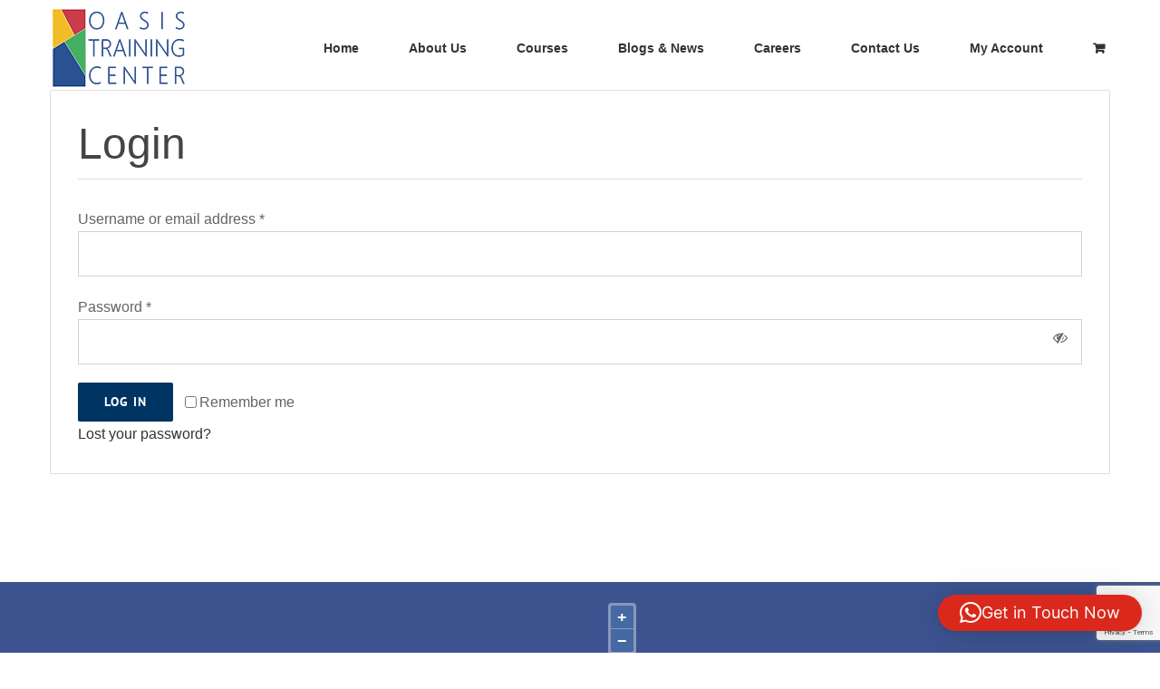

--- FILE ---
content_type: text/html; charset=utf-8
request_url: https://www.google.com/recaptcha/api2/anchor?ar=1&k=6LfOfvMfAAAAAJ9bu7D5DFjlCaQpovt-VwTjhjHi&co=aHR0cHM6Ly9vYXNpc3RyYWluaW5nLm1lOjQ0Mw..&hl=en&v=PoyoqOPhxBO7pBk68S4YbpHZ&size=invisible&anchor-ms=20000&execute-ms=30000&cb=adeate5w6a1h
body_size: 48640
content:
<!DOCTYPE HTML><html dir="ltr" lang="en"><head><meta http-equiv="Content-Type" content="text/html; charset=UTF-8">
<meta http-equiv="X-UA-Compatible" content="IE=edge">
<title>reCAPTCHA</title>
<style type="text/css">
/* cyrillic-ext */
@font-face {
  font-family: 'Roboto';
  font-style: normal;
  font-weight: 400;
  font-stretch: 100%;
  src: url(//fonts.gstatic.com/s/roboto/v48/KFO7CnqEu92Fr1ME7kSn66aGLdTylUAMa3GUBHMdazTgWw.woff2) format('woff2');
  unicode-range: U+0460-052F, U+1C80-1C8A, U+20B4, U+2DE0-2DFF, U+A640-A69F, U+FE2E-FE2F;
}
/* cyrillic */
@font-face {
  font-family: 'Roboto';
  font-style: normal;
  font-weight: 400;
  font-stretch: 100%;
  src: url(//fonts.gstatic.com/s/roboto/v48/KFO7CnqEu92Fr1ME7kSn66aGLdTylUAMa3iUBHMdazTgWw.woff2) format('woff2');
  unicode-range: U+0301, U+0400-045F, U+0490-0491, U+04B0-04B1, U+2116;
}
/* greek-ext */
@font-face {
  font-family: 'Roboto';
  font-style: normal;
  font-weight: 400;
  font-stretch: 100%;
  src: url(//fonts.gstatic.com/s/roboto/v48/KFO7CnqEu92Fr1ME7kSn66aGLdTylUAMa3CUBHMdazTgWw.woff2) format('woff2');
  unicode-range: U+1F00-1FFF;
}
/* greek */
@font-face {
  font-family: 'Roboto';
  font-style: normal;
  font-weight: 400;
  font-stretch: 100%;
  src: url(//fonts.gstatic.com/s/roboto/v48/KFO7CnqEu92Fr1ME7kSn66aGLdTylUAMa3-UBHMdazTgWw.woff2) format('woff2');
  unicode-range: U+0370-0377, U+037A-037F, U+0384-038A, U+038C, U+038E-03A1, U+03A3-03FF;
}
/* math */
@font-face {
  font-family: 'Roboto';
  font-style: normal;
  font-weight: 400;
  font-stretch: 100%;
  src: url(//fonts.gstatic.com/s/roboto/v48/KFO7CnqEu92Fr1ME7kSn66aGLdTylUAMawCUBHMdazTgWw.woff2) format('woff2');
  unicode-range: U+0302-0303, U+0305, U+0307-0308, U+0310, U+0312, U+0315, U+031A, U+0326-0327, U+032C, U+032F-0330, U+0332-0333, U+0338, U+033A, U+0346, U+034D, U+0391-03A1, U+03A3-03A9, U+03B1-03C9, U+03D1, U+03D5-03D6, U+03F0-03F1, U+03F4-03F5, U+2016-2017, U+2034-2038, U+203C, U+2040, U+2043, U+2047, U+2050, U+2057, U+205F, U+2070-2071, U+2074-208E, U+2090-209C, U+20D0-20DC, U+20E1, U+20E5-20EF, U+2100-2112, U+2114-2115, U+2117-2121, U+2123-214F, U+2190, U+2192, U+2194-21AE, U+21B0-21E5, U+21F1-21F2, U+21F4-2211, U+2213-2214, U+2216-22FF, U+2308-230B, U+2310, U+2319, U+231C-2321, U+2336-237A, U+237C, U+2395, U+239B-23B7, U+23D0, U+23DC-23E1, U+2474-2475, U+25AF, U+25B3, U+25B7, U+25BD, U+25C1, U+25CA, U+25CC, U+25FB, U+266D-266F, U+27C0-27FF, U+2900-2AFF, U+2B0E-2B11, U+2B30-2B4C, U+2BFE, U+3030, U+FF5B, U+FF5D, U+1D400-1D7FF, U+1EE00-1EEFF;
}
/* symbols */
@font-face {
  font-family: 'Roboto';
  font-style: normal;
  font-weight: 400;
  font-stretch: 100%;
  src: url(//fonts.gstatic.com/s/roboto/v48/KFO7CnqEu92Fr1ME7kSn66aGLdTylUAMaxKUBHMdazTgWw.woff2) format('woff2');
  unicode-range: U+0001-000C, U+000E-001F, U+007F-009F, U+20DD-20E0, U+20E2-20E4, U+2150-218F, U+2190, U+2192, U+2194-2199, U+21AF, U+21E6-21F0, U+21F3, U+2218-2219, U+2299, U+22C4-22C6, U+2300-243F, U+2440-244A, U+2460-24FF, U+25A0-27BF, U+2800-28FF, U+2921-2922, U+2981, U+29BF, U+29EB, U+2B00-2BFF, U+4DC0-4DFF, U+FFF9-FFFB, U+10140-1018E, U+10190-1019C, U+101A0, U+101D0-101FD, U+102E0-102FB, U+10E60-10E7E, U+1D2C0-1D2D3, U+1D2E0-1D37F, U+1F000-1F0FF, U+1F100-1F1AD, U+1F1E6-1F1FF, U+1F30D-1F30F, U+1F315, U+1F31C, U+1F31E, U+1F320-1F32C, U+1F336, U+1F378, U+1F37D, U+1F382, U+1F393-1F39F, U+1F3A7-1F3A8, U+1F3AC-1F3AF, U+1F3C2, U+1F3C4-1F3C6, U+1F3CA-1F3CE, U+1F3D4-1F3E0, U+1F3ED, U+1F3F1-1F3F3, U+1F3F5-1F3F7, U+1F408, U+1F415, U+1F41F, U+1F426, U+1F43F, U+1F441-1F442, U+1F444, U+1F446-1F449, U+1F44C-1F44E, U+1F453, U+1F46A, U+1F47D, U+1F4A3, U+1F4B0, U+1F4B3, U+1F4B9, U+1F4BB, U+1F4BF, U+1F4C8-1F4CB, U+1F4D6, U+1F4DA, U+1F4DF, U+1F4E3-1F4E6, U+1F4EA-1F4ED, U+1F4F7, U+1F4F9-1F4FB, U+1F4FD-1F4FE, U+1F503, U+1F507-1F50B, U+1F50D, U+1F512-1F513, U+1F53E-1F54A, U+1F54F-1F5FA, U+1F610, U+1F650-1F67F, U+1F687, U+1F68D, U+1F691, U+1F694, U+1F698, U+1F6AD, U+1F6B2, U+1F6B9-1F6BA, U+1F6BC, U+1F6C6-1F6CF, U+1F6D3-1F6D7, U+1F6E0-1F6EA, U+1F6F0-1F6F3, U+1F6F7-1F6FC, U+1F700-1F7FF, U+1F800-1F80B, U+1F810-1F847, U+1F850-1F859, U+1F860-1F887, U+1F890-1F8AD, U+1F8B0-1F8BB, U+1F8C0-1F8C1, U+1F900-1F90B, U+1F93B, U+1F946, U+1F984, U+1F996, U+1F9E9, U+1FA00-1FA6F, U+1FA70-1FA7C, U+1FA80-1FA89, U+1FA8F-1FAC6, U+1FACE-1FADC, U+1FADF-1FAE9, U+1FAF0-1FAF8, U+1FB00-1FBFF;
}
/* vietnamese */
@font-face {
  font-family: 'Roboto';
  font-style: normal;
  font-weight: 400;
  font-stretch: 100%;
  src: url(//fonts.gstatic.com/s/roboto/v48/KFO7CnqEu92Fr1ME7kSn66aGLdTylUAMa3OUBHMdazTgWw.woff2) format('woff2');
  unicode-range: U+0102-0103, U+0110-0111, U+0128-0129, U+0168-0169, U+01A0-01A1, U+01AF-01B0, U+0300-0301, U+0303-0304, U+0308-0309, U+0323, U+0329, U+1EA0-1EF9, U+20AB;
}
/* latin-ext */
@font-face {
  font-family: 'Roboto';
  font-style: normal;
  font-weight: 400;
  font-stretch: 100%;
  src: url(//fonts.gstatic.com/s/roboto/v48/KFO7CnqEu92Fr1ME7kSn66aGLdTylUAMa3KUBHMdazTgWw.woff2) format('woff2');
  unicode-range: U+0100-02BA, U+02BD-02C5, U+02C7-02CC, U+02CE-02D7, U+02DD-02FF, U+0304, U+0308, U+0329, U+1D00-1DBF, U+1E00-1E9F, U+1EF2-1EFF, U+2020, U+20A0-20AB, U+20AD-20C0, U+2113, U+2C60-2C7F, U+A720-A7FF;
}
/* latin */
@font-face {
  font-family: 'Roboto';
  font-style: normal;
  font-weight: 400;
  font-stretch: 100%;
  src: url(//fonts.gstatic.com/s/roboto/v48/KFO7CnqEu92Fr1ME7kSn66aGLdTylUAMa3yUBHMdazQ.woff2) format('woff2');
  unicode-range: U+0000-00FF, U+0131, U+0152-0153, U+02BB-02BC, U+02C6, U+02DA, U+02DC, U+0304, U+0308, U+0329, U+2000-206F, U+20AC, U+2122, U+2191, U+2193, U+2212, U+2215, U+FEFF, U+FFFD;
}
/* cyrillic-ext */
@font-face {
  font-family: 'Roboto';
  font-style: normal;
  font-weight: 500;
  font-stretch: 100%;
  src: url(//fonts.gstatic.com/s/roboto/v48/KFO7CnqEu92Fr1ME7kSn66aGLdTylUAMa3GUBHMdazTgWw.woff2) format('woff2');
  unicode-range: U+0460-052F, U+1C80-1C8A, U+20B4, U+2DE0-2DFF, U+A640-A69F, U+FE2E-FE2F;
}
/* cyrillic */
@font-face {
  font-family: 'Roboto';
  font-style: normal;
  font-weight: 500;
  font-stretch: 100%;
  src: url(//fonts.gstatic.com/s/roboto/v48/KFO7CnqEu92Fr1ME7kSn66aGLdTylUAMa3iUBHMdazTgWw.woff2) format('woff2');
  unicode-range: U+0301, U+0400-045F, U+0490-0491, U+04B0-04B1, U+2116;
}
/* greek-ext */
@font-face {
  font-family: 'Roboto';
  font-style: normal;
  font-weight: 500;
  font-stretch: 100%;
  src: url(//fonts.gstatic.com/s/roboto/v48/KFO7CnqEu92Fr1ME7kSn66aGLdTylUAMa3CUBHMdazTgWw.woff2) format('woff2');
  unicode-range: U+1F00-1FFF;
}
/* greek */
@font-face {
  font-family: 'Roboto';
  font-style: normal;
  font-weight: 500;
  font-stretch: 100%;
  src: url(//fonts.gstatic.com/s/roboto/v48/KFO7CnqEu92Fr1ME7kSn66aGLdTylUAMa3-UBHMdazTgWw.woff2) format('woff2');
  unicode-range: U+0370-0377, U+037A-037F, U+0384-038A, U+038C, U+038E-03A1, U+03A3-03FF;
}
/* math */
@font-face {
  font-family: 'Roboto';
  font-style: normal;
  font-weight: 500;
  font-stretch: 100%;
  src: url(//fonts.gstatic.com/s/roboto/v48/KFO7CnqEu92Fr1ME7kSn66aGLdTylUAMawCUBHMdazTgWw.woff2) format('woff2');
  unicode-range: U+0302-0303, U+0305, U+0307-0308, U+0310, U+0312, U+0315, U+031A, U+0326-0327, U+032C, U+032F-0330, U+0332-0333, U+0338, U+033A, U+0346, U+034D, U+0391-03A1, U+03A3-03A9, U+03B1-03C9, U+03D1, U+03D5-03D6, U+03F0-03F1, U+03F4-03F5, U+2016-2017, U+2034-2038, U+203C, U+2040, U+2043, U+2047, U+2050, U+2057, U+205F, U+2070-2071, U+2074-208E, U+2090-209C, U+20D0-20DC, U+20E1, U+20E5-20EF, U+2100-2112, U+2114-2115, U+2117-2121, U+2123-214F, U+2190, U+2192, U+2194-21AE, U+21B0-21E5, U+21F1-21F2, U+21F4-2211, U+2213-2214, U+2216-22FF, U+2308-230B, U+2310, U+2319, U+231C-2321, U+2336-237A, U+237C, U+2395, U+239B-23B7, U+23D0, U+23DC-23E1, U+2474-2475, U+25AF, U+25B3, U+25B7, U+25BD, U+25C1, U+25CA, U+25CC, U+25FB, U+266D-266F, U+27C0-27FF, U+2900-2AFF, U+2B0E-2B11, U+2B30-2B4C, U+2BFE, U+3030, U+FF5B, U+FF5D, U+1D400-1D7FF, U+1EE00-1EEFF;
}
/* symbols */
@font-face {
  font-family: 'Roboto';
  font-style: normal;
  font-weight: 500;
  font-stretch: 100%;
  src: url(//fonts.gstatic.com/s/roboto/v48/KFO7CnqEu92Fr1ME7kSn66aGLdTylUAMaxKUBHMdazTgWw.woff2) format('woff2');
  unicode-range: U+0001-000C, U+000E-001F, U+007F-009F, U+20DD-20E0, U+20E2-20E4, U+2150-218F, U+2190, U+2192, U+2194-2199, U+21AF, U+21E6-21F0, U+21F3, U+2218-2219, U+2299, U+22C4-22C6, U+2300-243F, U+2440-244A, U+2460-24FF, U+25A0-27BF, U+2800-28FF, U+2921-2922, U+2981, U+29BF, U+29EB, U+2B00-2BFF, U+4DC0-4DFF, U+FFF9-FFFB, U+10140-1018E, U+10190-1019C, U+101A0, U+101D0-101FD, U+102E0-102FB, U+10E60-10E7E, U+1D2C0-1D2D3, U+1D2E0-1D37F, U+1F000-1F0FF, U+1F100-1F1AD, U+1F1E6-1F1FF, U+1F30D-1F30F, U+1F315, U+1F31C, U+1F31E, U+1F320-1F32C, U+1F336, U+1F378, U+1F37D, U+1F382, U+1F393-1F39F, U+1F3A7-1F3A8, U+1F3AC-1F3AF, U+1F3C2, U+1F3C4-1F3C6, U+1F3CA-1F3CE, U+1F3D4-1F3E0, U+1F3ED, U+1F3F1-1F3F3, U+1F3F5-1F3F7, U+1F408, U+1F415, U+1F41F, U+1F426, U+1F43F, U+1F441-1F442, U+1F444, U+1F446-1F449, U+1F44C-1F44E, U+1F453, U+1F46A, U+1F47D, U+1F4A3, U+1F4B0, U+1F4B3, U+1F4B9, U+1F4BB, U+1F4BF, U+1F4C8-1F4CB, U+1F4D6, U+1F4DA, U+1F4DF, U+1F4E3-1F4E6, U+1F4EA-1F4ED, U+1F4F7, U+1F4F9-1F4FB, U+1F4FD-1F4FE, U+1F503, U+1F507-1F50B, U+1F50D, U+1F512-1F513, U+1F53E-1F54A, U+1F54F-1F5FA, U+1F610, U+1F650-1F67F, U+1F687, U+1F68D, U+1F691, U+1F694, U+1F698, U+1F6AD, U+1F6B2, U+1F6B9-1F6BA, U+1F6BC, U+1F6C6-1F6CF, U+1F6D3-1F6D7, U+1F6E0-1F6EA, U+1F6F0-1F6F3, U+1F6F7-1F6FC, U+1F700-1F7FF, U+1F800-1F80B, U+1F810-1F847, U+1F850-1F859, U+1F860-1F887, U+1F890-1F8AD, U+1F8B0-1F8BB, U+1F8C0-1F8C1, U+1F900-1F90B, U+1F93B, U+1F946, U+1F984, U+1F996, U+1F9E9, U+1FA00-1FA6F, U+1FA70-1FA7C, U+1FA80-1FA89, U+1FA8F-1FAC6, U+1FACE-1FADC, U+1FADF-1FAE9, U+1FAF0-1FAF8, U+1FB00-1FBFF;
}
/* vietnamese */
@font-face {
  font-family: 'Roboto';
  font-style: normal;
  font-weight: 500;
  font-stretch: 100%;
  src: url(//fonts.gstatic.com/s/roboto/v48/KFO7CnqEu92Fr1ME7kSn66aGLdTylUAMa3OUBHMdazTgWw.woff2) format('woff2');
  unicode-range: U+0102-0103, U+0110-0111, U+0128-0129, U+0168-0169, U+01A0-01A1, U+01AF-01B0, U+0300-0301, U+0303-0304, U+0308-0309, U+0323, U+0329, U+1EA0-1EF9, U+20AB;
}
/* latin-ext */
@font-face {
  font-family: 'Roboto';
  font-style: normal;
  font-weight: 500;
  font-stretch: 100%;
  src: url(//fonts.gstatic.com/s/roboto/v48/KFO7CnqEu92Fr1ME7kSn66aGLdTylUAMa3KUBHMdazTgWw.woff2) format('woff2');
  unicode-range: U+0100-02BA, U+02BD-02C5, U+02C7-02CC, U+02CE-02D7, U+02DD-02FF, U+0304, U+0308, U+0329, U+1D00-1DBF, U+1E00-1E9F, U+1EF2-1EFF, U+2020, U+20A0-20AB, U+20AD-20C0, U+2113, U+2C60-2C7F, U+A720-A7FF;
}
/* latin */
@font-face {
  font-family: 'Roboto';
  font-style: normal;
  font-weight: 500;
  font-stretch: 100%;
  src: url(//fonts.gstatic.com/s/roboto/v48/KFO7CnqEu92Fr1ME7kSn66aGLdTylUAMa3yUBHMdazQ.woff2) format('woff2');
  unicode-range: U+0000-00FF, U+0131, U+0152-0153, U+02BB-02BC, U+02C6, U+02DA, U+02DC, U+0304, U+0308, U+0329, U+2000-206F, U+20AC, U+2122, U+2191, U+2193, U+2212, U+2215, U+FEFF, U+FFFD;
}
/* cyrillic-ext */
@font-face {
  font-family: 'Roboto';
  font-style: normal;
  font-weight: 900;
  font-stretch: 100%;
  src: url(//fonts.gstatic.com/s/roboto/v48/KFO7CnqEu92Fr1ME7kSn66aGLdTylUAMa3GUBHMdazTgWw.woff2) format('woff2');
  unicode-range: U+0460-052F, U+1C80-1C8A, U+20B4, U+2DE0-2DFF, U+A640-A69F, U+FE2E-FE2F;
}
/* cyrillic */
@font-face {
  font-family: 'Roboto';
  font-style: normal;
  font-weight: 900;
  font-stretch: 100%;
  src: url(//fonts.gstatic.com/s/roboto/v48/KFO7CnqEu92Fr1ME7kSn66aGLdTylUAMa3iUBHMdazTgWw.woff2) format('woff2');
  unicode-range: U+0301, U+0400-045F, U+0490-0491, U+04B0-04B1, U+2116;
}
/* greek-ext */
@font-face {
  font-family: 'Roboto';
  font-style: normal;
  font-weight: 900;
  font-stretch: 100%;
  src: url(//fonts.gstatic.com/s/roboto/v48/KFO7CnqEu92Fr1ME7kSn66aGLdTylUAMa3CUBHMdazTgWw.woff2) format('woff2');
  unicode-range: U+1F00-1FFF;
}
/* greek */
@font-face {
  font-family: 'Roboto';
  font-style: normal;
  font-weight: 900;
  font-stretch: 100%;
  src: url(//fonts.gstatic.com/s/roboto/v48/KFO7CnqEu92Fr1ME7kSn66aGLdTylUAMa3-UBHMdazTgWw.woff2) format('woff2');
  unicode-range: U+0370-0377, U+037A-037F, U+0384-038A, U+038C, U+038E-03A1, U+03A3-03FF;
}
/* math */
@font-face {
  font-family: 'Roboto';
  font-style: normal;
  font-weight: 900;
  font-stretch: 100%;
  src: url(//fonts.gstatic.com/s/roboto/v48/KFO7CnqEu92Fr1ME7kSn66aGLdTylUAMawCUBHMdazTgWw.woff2) format('woff2');
  unicode-range: U+0302-0303, U+0305, U+0307-0308, U+0310, U+0312, U+0315, U+031A, U+0326-0327, U+032C, U+032F-0330, U+0332-0333, U+0338, U+033A, U+0346, U+034D, U+0391-03A1, U+03A3-03A9, U+03B1-03C9, U+03D1, U+03D5-03D6, U+03F0-03F1, U+03F4-03F5, U+2016-2017, U+2034-2038, U+203C, U+2040, U+2043, U+2047, U+2050, U+2057, U+205F, U+2070-2071, U+2074-208E, U+2090-209C, U+20D0-20DC, U+20E1, U+20E5-20EF, U+2100-2112, U+2114-2115, U+2117-2121, U+2123-214F, U+2190, U+2192, U+2194-21AE, U+21B0-21E5, U+21F1-21F2, U+21F4-2211, U+2213-2214, U+2216-22FF, U+2308-230B, U+2310, U+2319, U+231C-2321, U+2336-237A, U+237C, U+2395, U+239B-23B7, U+23D0, U+23DC-23E1, U+2474-2475, U+25AF, U+25B3, U+25B7, U+25BD, U+25C1, U+25CA, U+25CC, U+25FB, U+266D-266F, U+27C0-27FF, U+2900-2AFF, U+2B0E-2B11, U+2B30-2B4C, U+2BFE, U+3030, U+FF5B, U+FF5D, U+1D400-1D7FF, U+1EE00-1EEFF;
}
/* symbols */
@font-face {
  font-family: 'Roboto';
  font-style: normal;
  font-weight: 900;
  font-stretch: 100%;
  src: url(//fonts.gstatic.com/s/roboto/v48/KFO7CnqEu92Fr1ME7kSn66aGLdTylUAMaxKUBHMdazTgWw.woff2) format('woff2');
  unicode-range: U+0001-000C, U+000E-001F, U+007F-009F, U+20DD-20E0, U+20E2-20E4, U+2150-218F, U+2190, U+2192, U+2194-2199, U+21AF, U+21E6-21F0, U+21F3, U+2218-2219, U+2299, U+22C4-22C6, U+2300-243F, U+2440-244A, U+2460-24FF, U+25A0-27BF, U+2800-28FF, U+2921-2922, U+2981, U+29BF, U+29EB, U+2B00-2BFF, U+4DC0-4DFF, U+FFF9-FFFB, U+10140-1018E, U+10190-1019C, U+101A0, U+101D0-101FD, U+102E0-102FB, U+10E60-10E7E, U+1D2C0-1D2D3, U+1D2E0-1D37F, U+1F000-1F0FF, U+1F100-1F1AD, U+1F1E6-1F1FF, U+1F30D-1F30F, U+1F315, U+1F31C, U+1F31E, U+1F320-1F32C, U+1F336, U+1F378, U+1F37D, U+1F382, U+1F393-1F39F, U+1F3A7-1F3A8, U+1F3AC-1F3AF, U+1F3C2, U+1F3C4-1F3C6, U+1F3CA-1F3CE, U+1F3D4-1F3E0, U+1F3ED, U+1F3F1-1F3F3, U+1F3F5-1F3F7, U+1F408, U+1F415, U+1F41F, U+1F426, U+1F43F, U+1F441-1F442, U+1F444, U+1F446-1F449, U+1F44C-1F44E, U+1F453, U+1F46A, U+1F47D, U+1F4A3, U+1F4B0, U+1F4B3, U+1F4B9, U+1F4BB, U+1F4BF, U+1F4C8-1F4CB, U+1F4D6, U+1F4DA, U+1F4DF, U+1F4E3-1F4E6, U+1F4EA-1F4ED, U+1F4F7, U+1F4F9-1F4FB, U+1F4FD-1F4FE, U+1F503, U+1F507-1F50B, U+1F50D, U+1F512-1F513, U+1F53E-1F54A, U+1F54F-1F5FA, U+1F610, U+1F650-1F67F, U+1F687, U+1F68D, U+1F691, U+1F694, U+1F698, U+1F6AD, U+1F6B2, U+1F6B9-1F6BA, U+1F6BC, U+1F6C6-1F6CF, U+1F6D3-1F6D7, U+1F6E0-1F6EA, U+1F6F0-1F6F3, U+1F6F7-1F6FC, U+1F700-1F7FF, U+1F800-1F80B, U+1F810-1F847, U+1F850-1F859, U+1F860-1F887, U+1F890-1F8AD, U+1F8B0-1F8BB, U+1F8C0-1F8C1, U+1F900-1F90B, U+1F93B, U+1F946, U+1F984, U+1F996, U+1F9E9, U+1FA00-1FA6F, U+1FA70-1FA7C, U+1FA80-1FA89, U+1FA8F-1FAC6, U+1FACE-1FADC, U+1FADF-1FAE9, U+1FAF0-1FAF8, U+1FB00-1FBFF;
}
/* vietnamese */
@font-face {
  font-family: 'Roboto';
  font-style: normal;
  font-weight: 900;
  font-stretch: 100%;
  src: url(//fonts.gstatic.com/s/roboto/v48/KFO7CnqEu92Fr1ME7kSn66aGLdTylUAMa3OUBHMdazTgWw.woff2) format('woff2');
  unicode-range: U+0102-0103, U+0110-0111, U+0128-0129, U+0168-0169, U+01A0-01A1, U+01AF-01B0, U+0300-0301, U+0303-0304, U+0308-0309, U+0323, U+0329, U+1EA0-1EF9, U+20AB;
}
/* latin-ext */
@font-face {
  font-family: 'Roboto';
  font-style: normal;
  font-weight: 900;
  font-stretch: 100%;
  src: url(//fonts.gstatic.com/s/roboto/v48/KFO7CnqEu92Fr1ME7kSn66aGLdTylUAMa3KUBHMdazTgWw.woff2) format('woff2');
  unicode-range: U+0100-02BA, U+02BD-02C5, U+02C7-02CC, U+02CE-02D7, U+02DD-02FF, U+0304, U+0308, U+0329, U+1D00-1DBF, U+1E00-1E9F, U+1EF2-1EFF, U+2020, U+20A0-20AB, U+20AD-20C0, U+2113, U+2C60-2C7F, U+A720-A7FF;
}
/* latin */
@font-face {
  font-family: 'Roboto';
  font-style: normal;
  font-weight: 900;
  font-stretch: 100%;
  src: url(//fonts.gstatic.com/s/roboto/v48/KFO7CnqEu92Fr1ME7kSn66aGLdTylUAMa3yUBHMdazQ.woff2) format('woff2');
  unicode-range: U+0000-00FF, U+0131, U+0152-0153, U+02BB-02BC, U+02C6, U+02DA, U+02DC, U+0304, U+0308, U+0329, U+2000-206F, U+20AC, U+2122, U+2191, U+2193, U+2212, U+2215, U+FEFF, U+FFFD;
}

</style>
<link rel="stylesheet" type="text/css" href="https://www.gstatic.com/recaptcha/releases/PoyoqOPhxBO7pBk68S4YbpHZ/styles__ltr.css">
<script nonce="0sLIzPa2pq_F60T1NJ17sQ" type="text/javascript">window['__recaptcha_api'] = 'https://www.google.com/recaptcha/api2/';</script>
<script type="text/javascript" src="https://www.gstatic.com/recaptcha/releases/PoyoqOPhxBO7pBk68S4YbpHZ/recaptcha__en.js" nonce="0sLIzPa2pq_F60T1NJ17sQ">
      
    </script></head>
<body><div id="rc-anchor-alert" class="rc-anchor-alert"></div>
<input type="hidden" id="recaptcha-token" value="[base64]">
<script type="text/javascript" nonce="0sLIzPa2pq_F60T1NJ17sQ">
      recaptcha.anchor.Main.init("[\x22ainput\x22,[\x22bgdata\x22,\x22\x22,\[base64]/[base64]/[base64]/ZyhXLGgpOnEoW04sMjEsbF0sVywwKSxoKSxmYWxzZSxmYWxzZSl9Y2F0Y2goayl7RygzNTgsVyk/[base64]/[base64]/[base64]/[base64]/[base64]/[base64]/[base64]/bmV3IEJbT10oRFswXSk6dz09Mj9uZXcgQltPXShEWzBdLERbMV0pOnc9PTM/bmV3IEJbT10oRFswXSxEWzFdLERbMl0pOnc9PTQ/[base64]/[base64]/[base64]/[base64]/[base64]\\u003d\x22,\[base64]\x22,\x22bsKSw6bCtAVJFVHDsDgswqAsw7TDq8OjZCRhwrzCp3Nxw6jClcOKD8OlTsKvRAp5w6DDkzrCo1nConFSY8Kqw6BqeTEbwrlofibCmzcKesKEwrzCrxFNw53CgDfCo8OtwqjDiDzDl8K3MMK1w7XCoyPDvMOEwozCnHvCvz9Qwp8/wocaNn/Co8Oxw53DgMOzXsOlNDHCnMOvZyQ6w5AAXjvDsgHCgVkiOMO6Z2rDlkLCs8K1wpPChsKXfFIjwrzDjsKywpwZw5Ezw6nDpDDCgsK8w4REw6F9w6FIwphuMMKSF1TDtsOBwrzDpsOIBMKTw6DDr1EcbMOoSFvDv3FYc8KZKMOYw4JEUFdVwpc5wr/CkcO6Tl3DmMKCOMOHOMOYw5TCuhZvV8KGwqRyHnnCuifCrDvDicKFwotcLn7CtsKbwqLDrhJDVsOCw7nDncKLWGPDssOPwq41OX9lw6syw7/[base64]/DgzzCgsOHw7wPw4Fjw5lfYnpbIsKlLj7CksK5Z8OEHV1dTx/DjnVUwr3DkVN5PMKVw5BuwpRTw40/wp1ad2BIHcO1QsO3w5hwwpp9w6rDpcKFKsKNwod/KggAc8KRwr1zODYmZCM5wozDicO3AcKsNcO8OizChyrCq8OeDcKuHV1xw4jDpsOuS8OFwqAtPcK6GXDCuMO/w7fClWnChSZFw6/CusO6w68qaWl2PcKyMwnCnBXCoEURwq7DncO3w5jDnxbDpyBuHAVHf8K1wqstI8Orw71RwpF5KcKPwpzDosOvw5oNw7XCgQpvGAvCpcOFw4JBXcKbw6rDhMKDw77CiAo/wqxMWiUfaGoCw49ewolnw5lYJsKlLsOcw7zDrWVtOcOHw7bDhcOnNn1tw53Ct2HDllXDvSbCqcKPdQR5JcOeQcO9w5hPw43Cl2jChMOWw7TCjMOfw54kY2RPccOXVgPDi8K8BA4cw5YkwofDqsOfw5LCl8O+wq/Ckh9Dw4PChMKgwpx4wrfDqhd2w6TDjcKDw6JUwrk0CcK7M8OGw5/DuENjHHR9wo7DoMKQwrHCiXnDpn3DqCzCmVXCvEjDp1Esw6EmcATCgcOdw6/Ci8KmwrRMPArCucKGw4/Di2x5H8KmwpPClQVYwpBYIQopwqgcClDDgVVqw7wmPVElw53CkHxrw7JaJcKHQyzCslbCt8Orw5PDrsKbXcK5wp0Uwq7CvcKawrdcJMOjwojCmcKhLcKGTUzDu8OgOS3DoRV/L8KFwrPCisOBUMKeS8KiwrPCtXjDlyLDnizDtivCtcOhHgxfw5Vmw6fDicK9JSjCvSHCoh0Gw5/[base64]/Cn8OpEcOcCSjDuRvDphLCocOhJiDDjQ4qwoVcD1sINsOaw6F8EMKnw7vCuDPCi3DDtcKdw77Dvj18w5/DviRfBMOAw7bDignCmy9TwpfCkhsHw7HCnMKkTcOTbcKhwp7CiQMkURDCu0tXw6s0XQfCrk01wofCoMO/[base64]/DtsOPAsODwq/CnzjCmh1RX8ODPSx1PcOsw4Jlw5EywrfCmcOtGwN/[base64]/CjsOsdGfCvS3DkcKWwqLCqsKzGTzCpW3Dg0rCtMOAS3LDuhUjID7Cix45w6HDncOBdjjDjjouw73CjsKFw6PCi8KIYXxMWywXGMOcw6d8IcOHGEt/w6APw4rCiBTDsMOZw7lUHjsewptNw6Ftw5TDoznCmsORw6A7wpcvw4fDl258NWTDgHnChGp8GSYeUcO3wpFnVMOkwqfCk8KxDcOZwqTCkMOWMhdMGh/Di8Ouw40MZwHDp1oxLDknPcOMNA7CpsKAw5RHbhdLUQ/DiMOnJMOfGMK1wrLDuMOSIBfDv0DDnDMvw4zDicKGfH3CjxkIYXzDkikyw5kZH8O4HxzDsATDnsKPZGQ7MQfCjRoow7Mcdn8ywoxHwp0pbXDDj8OQwp/CvFIqS8KjGcK3FcOkRWBNH8KDPMOTw6Iuw7DDsh9oMUzDhzI/dcKIMXEiAyg4Qm1BWUnCnHPDmDfDp18qwpAyw4JNQMKCAFwfEMKRw4/DlsOgw7PCmydGw5IEH8KCacOBE2DDn3sCw6t6F0TDjirCpcOxw5TCmFxRZRzChiVaT8OewrFVFzF8S01xUkVrYWrCo1bCjsKtBBHDkhHDnTjCjgPCvDvCnSfCvRrDucOrBsK5H0/DksOmSUUrMAZbPh/CsWMsc1IIcsK8w7LCvMOqesOQP8O9b8KyJGojd1lDw6bCocOBP0Rpw7LDvETCocOjw5XDk2/CugYxw4xew7ALEsK3woTDt0ovwobDsEfCmMKmCsK3w6xlOMKXViVZFsO5w79Swp7DryrDsMOFw7PDjsKxwqoww5vCvFXDqcK2FcKvw4/DncOwwpXDsXXCiEw6e1/CrAMQw4Quw7jCnQvDmMKYw4TDgmNcBsOaw5zClsO3PsOaw7oRw7vDhcKQw7vDisObw7TDqMO+MQgjHQ8aw61JGMO7IsK+WQ0YdHtIw5DDtcOawr85wp7DpjIrwrUSwqPDug/CrgsmwqXDnhbDkcKuS3FXIjrDosKWVMKpwrojWsKPwobChB/CmsKHAcOnHh/DgCcgwpbCtg/CqCEiTcOIwqzDlQvCq8OxAcKqancEecOZw6E1Kh/[base64]/DvFMgP8Ohw4t7S8KLazXCnlrDgDRPw6x/cjjDosKUwpg7wo7DoEXDokdybQ1jFsOIVTA0w6dlMsODw6xjwplycxYsw6cdw4rDnMOmLMOaw67DpBrDhlgHYVzDr8KdJTZGw47CnjfCkcOSw4QOUDfCmMOJM3/[base64]/RcKhwoYscsOPeS8Dw5LDvhhuw4FMw47DvSTDoMOzfsOvHifDisKBwoTDiw5rw6g5KwV/w4wBfMKbPMOFw6xjLAdYwq1hPUTCgUp+c8O7cQ10XsKHw5fCoCZYYsOndsKGTsO4DhrDqkjDkcOhw5/DmsKWwr/CoMOkY8Kfw70YEcO3w5gbwpXCsQc+woxQw5LDhXLDrD1zPMOKCcO5SiZ1wpY9WsKAVsONdAJrJFvDjyHDjm7Csx/CrMOiRsOawrHDqwNawqchRMKEIVTCo8OAw6xdZExhw5cxw71odcOfwqAPK0/DkwsFwphzwoBqSG0dwr3DkcOQd07Cr2PCisKmZMKzO8KaPAhEc8KrwpHCicKqwpZwc8Kfw7REUjcTdzrDrMKWwo5Pw782FMKew5YdBWlnKgvDhTB0woLCsMK9w5rDgUUEw7oyRAjCjsOFA3NwwqjCisKPChVPHT/Ds8KCw7U7w47DjcK4EFgAwpZecsObVcK/cx/DqTZMwqhdw7XDv8KDOsOACyASw6zDsz1vw7vCucOxwpzCpn8kYw7DkcO0w4h9PmlEOMKBOCpBw6Qowq4JUwrDpMOXU8OlwrwuwrZ4wqhmw5Fwwoh0w7HDuWjCul0MJsOUPQc+SsO2C8OFUj/DizhSJktAJR8UB8KswphGw7oswqTDtMOsD8KlFsOyw6fCocOhVVfDgsKjw6TDj0QGwoVrw73Cm8KWMsKILMOpKARGwqlpWcOFE3c/[base64]/[base64]/[base64]/DqsKrYikKw5fDgiJCw7PCt8O6ExPDq8KWb8KtwqJPXsK+w4QSKVrDjFfDlVvDgn8EwoMgwqZ4R8KRw59Mwpt5PEZDw6/CiWrDmmEUwr9XZm7DhsKzKBxawrgKW8KJacO8w5jCqsOOYXk/woI1wol7VcOlw5BuP8KBw6sMc8KLwr8afsOQwq14A8KGBMKEAsO4PcKOUsOGNXLCocKuw54WwozDlATDl2jDh8KIw5IRVVlyK1XDhMKXwobDkirDlcKbTMODQi04GcOZwoZCGcKiw44NQcO3wrlsd8OeKMOawpAJBcK9FMOwwpvCqV5yw5okSWbDn2/CmsKfwpfDrk4HHhzDuMOmwowNw4/ClcOww7bCtSTCkAUZQBs5MsObwrhbfcOCw7vCpsKGasKHMcKQwqI/wqPDhETCpsKtdCgPCiLCr8OwFcO6w7fCocKIdFHClSXCpVRnw4nCicO8woMSwr7Ck1zCr3zDgy0dbHwNLMKQSMOXS8Opw6Y9wooHLyjCrGgzwrJUCVvDqMOGwppcScKywocFQUZJwoZew5YfZ8OXSC7DqG84csOqCCxJcMK6wroDwobDm8OQUXPDkyzDkk/[base64]/DqgDDkDfCvHXCmMKQw6tWw5Fnw7bDnQfCnis1wrAwbjHDl8K2NkDDsMK2ARLCscOTdcKFcxfCtMKEw7/[base64]/DlQnDgRRuw4csVcOcw4jDh8OhW8K4wo/CnMKowqlJDyvDgMKZwp7CuMOOUlTDpVovwr7Doyg5wovCtXbDvHdxelZXGsOKIntbQgjDgWLCrcOkwoTCjcObF2HCuVDDuj0DTm7CpsOPw65Hw7sPwrYzwoxVbgTCoHnDisOCe8KPI8O3QWQ7w53CjncOwofCiF/CrsKHbcOuZ0PCqMO3wrXClMKiw5cWw5HCoMOnwpPCkXRFwph3F3TDocK/w4HCsMKec1MIPwQxwrYkecOTwo1CEcO+wrfDq8O3wpTDrcKFw6Biw73DlsO/w5hvwpkawqzCsRYAdcKye2lEwo7DucOVwrx4wp5Cw4PDozgWesKiC8OHPWkINlp0CnA1XSzCozfDuQrDpcKgwqcsw5vDsMOaXygzUicZwrV3OsKnwo/DnMOjwp5VRMKXw6oEecOQwpoifMO9METCqMK3bxjCl8O2KVkgSsOgwqFOKQwtCCHCtMOyYxMTMGfDghMyw57DthIKw7fCrSTDrR4Cw63CgsOzWDHCucOmNcOZw6ZCOsOowr1gwpVJwr/[base64]/wqHDp8Ohwok/w7tkw7kRwpLCssO9YsO+EcOYwrV2wqbCv3vCnMOZTVdwSsO6CsK9VXJXW3vCisObcsK/w7gFOcKHw7R4wqoPwqp3IcOWwoHCosOUw7UvLMKIP8KvfzvCnsK6wrPDncKywofCjkocGMKzwrTCm3MXw6jCvMOWJ8OZwrvCgsOtaS1Rw7jDkmA/wq7CrMKYQlsuW8OWTjXDmcOfwpDDkwRRBMKUFVrDusKzblgXQMOjO1hxw7DCu0cvw5txBG7Dm8K5w6zDuMKew77Dg8OJWsOvw6PCjsKfTcOXwqLDjcKDwrDDr1lKJsOHwo7Dp8Omw4QmTRsEbMKOw7XDlBpowrB/w6TDvURcwqXCjWbClMO4w6LDu8Okw4HCjsOYJsKQEMKPU8OTw4tMwplxw45Vw47CkMKZw6N/fcKkbWjCpQPCih7CqcK/wpHCuCrDosKFUmwuWgzClQrDp8KuK8K7cX3CnMKYJ3coQMO2fVnCjMKVEcOZw7djQnpZw5HDsMKzwqHDklopwojDisOJMcO7C8O8R33DllBpGAbCnW/CoivDhzYZwpZuYsO9woABHsOIN8K4HsO4wodKOxPDssKaw44JIcORwoRKw4LClz5Iw7TCvxxteSd5DDPCjsK5wrUjwqfDqsOIw51xw5/[base64]/CmMOsw41IHxXDnUXCiCYcw67Cs1Quwq3Ch8OpKcKlUD4DwqbDoMKsPWfDsMKhLUPDsU/DiBDDrSA0fsKNGcKTbsKAw4dpw5ExwrLDm8KJwqPDoi/CmcOfw6Unw5fDvQLDklZuaDAcICrDg8OdwoweWcO0woZXwqYWwoMaUsKIw67CgcK3aTFxOsOFwpRYw6LCrCVHbMOoR2HDgMOdHcKERMOyw79nw7VKe8O7M8KmNMOLwoXDqsKkw4nDhMOAfS3CkMOAwr4/w7zDo3xxwptSwp7DjR8OwpPChHhfwqDDtcKPETUjXMKJw4ttKXXDjkrCmMKhwpw+wpvClm/DtsKNw7g4ZAsrwpUHw4DCr8KzXcKAwqTDjcKjw70Yw5PCgsKewpUWJ8Kuwr4hw6XCsS8xEgk0w5nDs2gHw73DkMK/ccOCw41dIMOfL8K9wrQIw6HCpcK5wqHClkLDjwbCsHfDtgXDhsO2XxLCrMOdw6VAOFrDjirDmFbDrRzDpTgvwoPCkMKEIlg4wo8rw5TDlsKQwqg6DcKBD8KHw5s7w594RcKKw77CqcOxwpppPMOvXTLCkT/DkcK6UVPCjhBqB8KRwqNew5rCosKnOCrDog0dP8KuCsK3EAsQw5UBPcOqFsOkSMOvwqFfwrpbX8OVw5YtegkwwqtST8KMwqh0w7wpw4bCoERkJcOCwpkOw6A6w43CicOLwqfCtsOzMMKZUz0Sw7Z8MsKjwrzDtgzCt8Kuwp/[base64]/AgjChGVgw4xFbDnCnww9I8KMwr7DuFLDkykhIsO6BUTCsC3Dg8OhcMO+wrHDgEwbHMO1GsO+wrhKwrvDoHHCozE4w7XDp8KmbsOjWMONw7Z/woRgZcOeXQYcw5R9LBDDgsKMw5N9M8OQwpbDtm5MccOrwp7DmMOrwqrDgBYyWsKKL8KswrU/e2wsw4YlwpbDocKEwpECfg3CggnDjMKpw5Fbwp9dwqvCjg9YD8OvPUhIw6/Dtg3DgcOcw61UwpjCl8OtI0dEZ8OCw5/DnMKcFcOgw5Vow64Sw59jF8Omw6TCgMOMwpfCh8Ogwr81JMOEGV3CsitCwoQ+w5RqBMKLGyhnPgrCs8OTZxhXE31lw7Mhw4bCpGTChU5xw7E1O8ORGcOywpVVZcOkPF8Awr3DgcKlWcOBwoHDmTkEPMKqw7HCosOSfSnDpMOWZMOEw6rDvMKIO8KeesO/woDDt1EQw4kmwpvDi01lXsK4ZzVKw5jClDfDtsOjJsOMecObwozCm8O/RsO0wq3ChsOQw5JvXhJWw5/CvsKTwrJoTcOYdMOmwq5YeMK+wqBxw7jCo8OUecKOwqnDjMKsUSPDjB/CpsKWw4TCn8O2bWtVacOOdsOUw7UGwrA5UkspCTZBwr3Ch0/CmcKCfAzDqw/[base64]/w5BowqTDt8OUA3sUw4/DpMKkwqbCoMKfH8KJw7YZHlB5w51PwqpNBVVOw6IoI8ORwqQQIETDvx1SQXjDhcKpw6fDhMOgw6xPK2fCkiXCtXnDsMOfKSPCvBHCo8Kow7tOwq/[base64]/Dk8OneQ3Cs3DDisOYwoYPX1jCucO4w5LCq8KhLsK0w4EZOHbCjldvNU7DjMO0EhnCvFvDkwYHwppPWR/[base64]/w58UAXJEwqd+w7M2JW8mwqzCplnDh3IweMOVYEzDqcKmPHJlbWLDqcOpw7jDjyBUTsK4w6XCqDt1BFbDp1XDqnArwrM4B8K3w6zCqMK4LxoOw7DCjSfCqxN8wrE+w53Cr389bh9DwoXCncK0GcKNDD/CqHXDkMKkwr/DrEttcsKTSFrDtwLCkMOTwqh/[base64]/Dn8Ohw7vCiA0IYsOgR8K8wrEoJMOcw4/[base64]/ColvCoFLChQ3CrcKFLMOWw5V6PcO/eBFECcOzw6nDq8KowoloWVXCgMO1w6/Ck23DgVnDrFMlNcOQbMOHwoLCksKVwoHCpzXDlMK1fcKINh7DtcK2woN6QULDukPDjcKPflZvwoRAwrpfw41ywrPCiMOwecOBw5XDkMOLDyoLwqkBw5U7dcKJIipZw41QwrnCgsKTWyBDcsOowr/CuMKaw7PCohR6JMKfVcOcRicEC1bDnQxFw7vCtMOgw6TChMOYwpPChsKtw6AQw43DiTovw75/B0gUQcKlwpbDshrCqj7DtSFNw6bCqMO7L1rDvT95UgrCsGHDpxMwwps+wpnCn8K9w43DtXDDo8KLw6rDsMOSwohMc8OeWsOiVBNgK2AiZMK4w5dUwoRywogiw5gxw6NNwqgyw6/DssOdASNiw5t2fyDDhcKCB8Kgw5zCncKbbsOOOybDqj/CocKgeSbDg8KKwpPCqMKwUcOhcMKqGcKUaUfDk8K2VjkNwoFhbsOEw5YKwqvDscKrCEsHwoASHcO4ZMOhDyHDvm3DoMOyJsOWTcORacKBTCJhw6ktwqZ4w4lzR8Oiw7XCn3jDnsKJw73CksKNw7PCl8OfwrHCt8Ojw6jDmRN0c25JacO8wosVfXDChD/Dv3HDh8KfE8KEw7whfsK3F8KDVMKbX2dqIMOnDVRvHBvCniPCpDxtCMOuw6nDtsKuw54eC1DDgXA0w6rDuDXCmVJ5w6TDgsK8PhHDr2vDv8OXBmzDvHHCnsKrHsOfQsKWw7HDmsKbwokdw7nCrsOPWD/CszLCoWzCkVNLw7DDtncjZVwIDcOPSMK7w7nDrMKZOsOuwqwFNsOWwqXDmcOMw6PDksKmwr/CgHvCnUTDqU86Yl3DpDTClCLCicOXFsKeVmIhIXHCucOaHWLDscKkw5HDssO5DxY7wqLDlyTCsMKgwrRBw6swLsK/FMK6csKeYivCmGXCg8OwJx8+wrR/wqklw4bDhl0hPUItGsKvwrB/TwfCuMKzAMKQIsKXw65hw6zDjy3ChXfCmCTDg8KSPMKOBGhPGjBIVcK4FsOiNcKgOy4xw4zCt3/Di8O9cMKywo3CnMODwrVKSsKPwp/CnyfCq8KDwonCswl/wpFGwqvDvcKvw5/DiXrDtz8Owo3Cj8K4w6oqw4LDuR4qwp7CsC9PNMK+b8K0w7dNwqpbwovClMOFPDd3w5pqw57Ds03DpUzDhm/Dn0Mhw51gTsK4QCXDqF4GZlomGsK6w5jCgE02w6PDpcO1w7DCkGBGMQAqwr/DtGTDmQZ8Wykcc8KBwotHbMO6w6vChxxTHMKTwr3CrcO5MMKMOcOqw5t3S8OPXiY0a8KxwqfCi8OTw7Y5w60QRVDCuCbDocKsw7PDlsO9IT0nfVwtOGfDuhTCox/[base64]/Qj5jaCzCh3/ChcK7KcK5SU7CilpJTsKPwqt5w4gtw7nCpcOHwrHDncKHD8ObPQ7DtcOAw4rClWc9w6gTVMKIwqAOXcO6M1jDs1TCuRg2A8KiKk3DpMKxw6jChATDvmDCh8KrXkgDwrTDg37CjV/[base64]/CqcKiMmvCkkwuwoYUw4Nlwo9IwqNPc8KvDUx6Dl7CisKOw6spw7p0VMOQwpQewqXDjl/ClcOwbMK7w7TDgsKELcKXw4nCt8OscsO+UMKkw67DnsO5wq00w7oUwqXDui4xwrDCv1fDt8KFwrcLw7/DncKcDmnDucOoShbDj0bDuMKQPB7Dk8Kxw7PDvgctwrpwwqJDEMOyUwhVbXZGw5F5w6DDhjspZ8O3PsKrdsOdw4XCssO2FCbCi8KpUsKERMOqw6MVw6YrwrTCm8O1w6tzwqXDh8KUwr0qwpvDoxbCmTAYwpMFwoxXw6LClipAQ8KOw7bDssK2H30le8Knw4xRw5/[base64]/U8K0w7fCnMKfw5nCosKzUcKdVzYXUnbDocKow4Ycwok2E2sjw7nDiU/DnMKxw4jCn8Oqwr3Cn8OxwpcJe8KkWRjDq3zDm8OEwp9/[base64]/V8O1w4HDtjjDr8OgS8KZWMOsPsKww7JwfisWfz1xXl51wqvDi280AAVZw6Biw7gHw4XDmR9TVDZsEHnClcKnw4pCTxYjPMOBwoDDk2HDhMOiBDHDviFATgoVw77DvShtwo8SbW/CiMKgwpvCiRDChh/ClxEGwqjDusKaw4Mzw55GZA7CgcKLw7fDncOcGsOBRMO5wpFWw4oYeQLCiMKtwoLCjzRQdCvCqcOidMO3w5hFwr3DuldPF8O8BMKbWknCuHwKPXHDhGzCvMOmw4BDN8KAXsKkwpxXI8KCfMOTw7nCuyTCicORw6B2PsOJR2orDsOOw4/[base64]/KMOiFnnCicOgY8OwwoB6NcKdwpLCjMOTw6bCu0jChkwkYWEUc2YBw5/DoCcaSQLCoH5qwoXCusOHw4JvO8OgwpHDrmYvG8KyGGzCo3XCh0Y0wpjCm8O8ChdHwpvDsDLCsMOYZ8KQw55LwrAcw5caXsODHsKEw77DvMKVGAQnw5XDpMKvw5gPeMOkwqHDjAjCuMO0wrk3w5zDpsOIw7DCscKJw6XDpcKfw49/w5PDt8OvTmdiTsK6w6TDq8Osw5EoPzoswq57Q0DCnTXDp8OUw5DCssKjScK9bQ3Dmiocwpo5w49VwoTCiCHDt8OxZ2/Dg2nDiMKFwpvDvDDDjUPClcOWwqBlNwrDq0AywrUaw7Z7w4AdNcOTDxoOw4bCncKCw4HCvzjCgirClUvCqX7CmTR/fcOII1VuesKGwrzDrRU/wqnCigLDrcONCsK6KH3DucKYw6LCoznClkUrw47DkVpTe0hOwoJgK8O3XMKXw4bCnHzCrUfCu8KNesKXOSF4bDIJw43Do8K2wqjCgRhESSTDox06LsOsaFtbSRvDr2jDiiISwoQVwqYKRsKZwpZlwpYCwp5GVMOPVEkdIxPDu3DCkC0/[base64]/w4nDncKUc8KWwoAleyTDvkcEw4lRWUcewq8Lw5XDrsODw6fDqMK2w5olwqZBOlnDrsKuwrPDlmXDh8OlSsKIwrjDh8K1bMOKJMO6WnfDncKhRmfDkcOxPMOCTkfCpcOgdcOgwo5QecKtw6nCtG9fw7M5fB8ZwoXDokHDncODwr/DpMKAFwx5wqfDvsO9wrvCmmfCgg9SwppZa8ObMcOUwqvClsOZwp/CiGbDp8K9ecKDesKDwqzCgThfc3goUMOXRsKuO8KDwp/CnsOrw78Iw41uw43Cs1EHwqTCgF/Dg0LCnkXCmmMJw6TDncKAHsKywr9DUQYdwrvCgMOfB3PChTNpw5ZNwrFmPcKceBMYQ8KuBz/[base64]/w4Zew4/DvsKxw6vCpk81LsKrw7hmwrnDu38Tw43DjjrCv8KEwoNkwoLDmhLDgRpvw4B8UcKsw6/DkWjDk8KgwrzDksOZw7YgEMOAwo4kMMK1ScKKZMKhwovDjgFIw4RXYEkLCGUKQS/Dv8KOIVfDrMOIOcOZw7zCukHCicKxLkx6H8O1Gh5JTMOCNCbDlRw0McKQw7vCjsKYHXvDq2PDgsO5woHCpsKpZMKPw77Cqh3CmcKTw6N/w4ExEA3CnxQVwqRjwqNBOB4hwpHCucKQOsOrf1XDnFENwoXCs8O8w4fCpmkYw6fDm8KhBMKTVDZabQXDi2gIRcKAwprDowoQElpidTzCig7DkDATwqY+AFnCmzjDnzFCPsOFwqLCh0nDlMKdR2R2wrh8V2cZw5XDr8Oaw4gbwrE/w6xPw73DuzQTVlrDlBQiU8KQPcKHwpLCvQ3CmQTDuC8DdcO1woZRWGDDiMOCwozDmgrDjMO8wpDDkWZzGwPDuSDDmsK3wpFfw6PCi3tNwpzDqk0nw6zDonARbsKqY8KIfcKTwrx7w5/DhsO9CmjDoRHDmx/CkWLDjx/DnGrCoVTCl8KvT8OWC8KJH8KcalfClGViwpHCnHMLYk0FHhjDpkvCkzLCj8K5S0ZLwpp8wqtcw4HDksOYdFxIw5PCq8Knw6DDmcKqwrfDq8OVVHLCuTk+JsKSwo/DrHkHwpJSbk3Cjh92wrzCs8OTa1PCi8KHZMOCw7jDiw8aHcOiwqbCqxQdKsOYw6gCw5VCw43Dug/DpRMwF8OTw4cWw698w4JoesOhfRzDmsOxw7g1R8KnRsKRKUnDl8KEMFsKw4c+w4nClsKxQzDCscOxQcOrR8KrfMKzesK/McKQwpvDj1Z7wo1ZJMOuOsOgwrxZw58LIcOmasK/JsOTJsKnwrw+BVLDq0LDm8Oaw7rDssO7a8KPw4PDh8K1w65nCcKzAsOLw40ew6d6w6Z0w7V2w5LDtcKswoDDjEV7G8KuK8K8w6ZpwrfCucKyw7QTRmd9w7zDvm5fKCjCpnsuPsKaw4kUwrHCmklew7zCv2/DjMKPwqfDm8O4wo7DosKbwrMXccKlAXzCoMOMBsOqY8KSwqNdw5XDlXAnworDgHR+w6HDt3JkdjjDl1DCpsKywqLDrcOsw6ZAFnNTw6/CpsOhZ8KUw5xCwrbCscOyw4nDuMKsNMO+w5HCmlwQw4wIWFE8w6o0ecOlXyNxw7Y7wr/CkGoxw6fCosKFGTMTRgbDky3CocOTw5bDjsK+wrhMIGlNworDjgjCgsKIam5ywp/[base64]/[base64]/Cq8OcE1LDvcOgVsKZMsOBw7jDuVxsGsK/wrTDi8KhJsKxwoQLw7fDig59w7BEX8KCwo7Dj8O5YMOhGX3Cn31LKwppSXrCtD7CjMO3TQoCwrfDuFFdwpvDrcKiw5vCusOxAm3DogzDiRTCtU5CJcOVBVQ9wpTClcOFDcOrQWMKUMK8w7gRwp3DtMODcsOyTk3Dm0/CkMKULsOVWcKcw4BNw7HClSh/W8KQw643w5lWwo5Bw7B5w5g2wrvDicKFV3TDjXg6YTTCinbCnFhuaAgvwqUWw4XDmcOywrM1dsKSNEpwIcOTCcKxS8Krwodjwpd0ZsOcAltwwpvCisOewpjDvSlPbVnCilhTfsKddEPDj1vCt1zCo8KxZ8Okw4DCnsKRd8Ojc0jCpsOGwrh3w4glYMK/wq/[base64]/[base64]/DpsO/AXBFF8KVwqUXw7jCiVonXW/DmBA6QsK+wpvCqsOEw6kfYsKyAMKARsK4w67CjxZuEMKBw4DDiAHCgMO+XBhzw77DlQxyFsKoQh3Ct8Kbw7hmwr9PwpzCmxdVw4zDl8ORw5bDhDRywqHDhsOwFkZ9w5rDosKYD8OHwpZTSxN/w49zw6PDplMvw5TCjzF3JwzDvRzDmhXDjcKNLsOKwrUOKA7CuxXDnRHCpiDCukAow7EWwpBTw5DDkzvDiCbDqsOfbUfDkSjDr8K9fMOfJDgJE0LDhV8IwqfChsOlw5zCoMOowrbDkRrDmDHDqUrDsWTDlMKkacOBwp8Kw6s6RENdw7PDlW1ywrsJGAA/w65JM8OWTgbDuUFuwpopYcKkKsKswqdAw4DDm8OrdMOeGcOER18Hw7DCjMKtGUMXBsKYw7I+wp/DrnPDsnPDk8OBwr5PeUQVPH9qw5Rmw5h7w6N3w5APb2EHYnPDgzRgwpxzwo0ww6fClcOFwrfDtAjCmMKvNDfDhzDChcONwodow5QZbDzCisKRAhtdYV1jXDLDhh1xwq3DgsKEP8OSZMOnYyYqwpgHwo/DgMKPw6p+KcKSwp9UVcOSw6IFw4kMAxESw7jCtcOBwqvCksKheMOKw7cdwr/DqsOtw6tmwoMZwovCsVMTMBfDgMKGAsKqw4RNeMOvf8KdWx7DnMOBMkklwqXCksKUZ8K6Tn7DjwvDs8OTSsK7BMOYWcOzwpgHw7PDiBN/w748ZcO1w53Dn8OCbQkgw5bCj8OracOOQks+wr9KUcOCw5NQGcKyLMOqwpU9w4LCsFExIMKNOsKAKGvDocONUcOwwqTDsQYzFyx3LBh1XRU4wrnDsB1mMMOsw5DDm8OVw4vDjcOWfcOSwo7Dr8O3w4XDhQ1mbMOqagHCl8OKw5UOwrzDocOsPMObURrDgC/Ch0hvw77Ct8KuwqNAcUgMBMOvDgzCn8Ocwq7DlVBJW8KRbBPDnWlcwrvCuMKcYzDDmXJVw6DCuSnCvDR5DU/CsBMNBSMKLMOOw4XDnC/DicK+ZH0KwoJYwpvCn2UeGcOTJCHCpxhEw7LDrU8GQMKVw4bCpRMQQB/Dr8OBdBEjJljCvE94wpx4w4IZfV1Xw4AnFMOCdMK5DysdUQVUw4/CosK4R3TDlngEUHbDvXllH8KbCMKbw65Tblssw6A1w4TCnx7CucK4wohQNXrDnsKgXXXDhy0Qw4RQMD5pTAZBwq7CgcO1w5fCh8KKw4jDonfCo2RgNcO9wr1rQcK3EnfCo2ldwpvCtsKuw5/DnMOJw7nDhS3CmxrDhsOFwpkwwpvCmMOsWm9KdMKlw63DinLDjzvClQPDr8KxMQ0eI0IAYkpFw7Ivw4VVwr/CtsOvwoVrwpjDvETCiGXDnSo0I8KaKx93K8OTCMO3wq/DvcKWN2NGw7fDq8K7woxEw4/[base64]/[base64]/[base64]/wozCkgpkw6TCv8Kow6Y1C8ODMMOZAsKOfCF1YcOFw6DCk3MIY8Odd1AtUgbCvHTCpMOtNCgxw4XDgidJw6NXZTXDuSA3wrXDnTbDrE0Efx1/wqnClBgmbcO1wrhWwqLDpiI1wr3ChgxTccOOWMONR8OzC8Ota2vDhBRrw6/[base64]/Dq13DnsOAezrDrBzDvcKUwp5zJ8OSHcKbDcKJXhHDgsO4FMO4CsOkGsKcw6zDlMKLYDlJw4DCucOOAWLCuMOmOMO5BsOfwrE5w5klTsORw4bCsMKzSMONMRXCmm/CnMOlwpoIwqFgwopFwp7CtQPDulXCr2TCmzTDgsKOXsOHwr7Dt8OYwoXDpcKCw4PDixB8MMOoUlnDiyo5w7DCo2Vsw5tsC1fCvUjCpXTCvcOmVsOMEMKaRcO6cBJSA3EFw6VWOMKmw4/CpFE/w5MGw6zDmsKvZcKfw7tQw7DDhRXCnz0cEA/DgVTCsBI/w7J/w7NVSUXCscO8w43ClcKfw4gXw5TDhsORw6VewpYCT8OlCMOyCMK4S8Oxw6bChcOCw77DocKoCEMWPy1RwpzDosKTClHCqW5OIcOBEcO8w5fCvMKIEsO1W8OpwonDuMKCwrfDs8OKLzxQwrtRwqpGa8OlL8O/OsOtw51FN8KDJErCoA7DncKjwrcRdl/[base64]/[base64]/CmsKZwoRNw7fCr2UvEMOXQyjDu8KkFsO3w7IVw6ozPnnDgcKiBRzCqHt2wqVtS8Olwp3CoCjCp8KTwop3wqfDuRkowrUjw6rCvT/Cm0XCo8KBwqXCuizDjMKmw5rCpMOfwqhGwrLCtRJnaWBwwr9wY8KoQMKTEsONwq5gbS7Cok7Drg7Dt8KQNU/[base64]/DpQAAwp7CnUsrw5HCl8KIa8K1w65Aw450V8KqMUrDq8O9G8OaXADDh2ZgFWRZEHDDphNDDHjDssOaLFIgwocbwrgUXAsyHcObwpHCpU/CrMOwYBzDv8KrC20YwrljwpJICcKPQ8O/wo8fwqXCq8OFw7gPwrxCwrNoRybDjC/CmsOSIBIqwrrDs2vDncKawpwINsO5w4rCtCBxe8KGEVjCqcOHYMOLw7knw4lkw4Btw7AkFMO3egsLwoJ7w5vDqcOrcFVqw6vCskYuH8O7w7XDlcOZwrQ0aWzCmMKMdsO6WR/CljPDiWXDq8KYVx7CnwPDqG/Dg8KOwpbCs3wNSF44aDIoesK3fsK/w5rCsTrCgHAFw6HCh14bJ2bDhFnDosOPwrjDhzQwfMK8wpUxw7QwwoDDisK7wqoDa8OEfnZhwqY7w6fCi8KqZh4/Jzs4w6RSwqBBwqjDn3TCocK+w5E2ZsK0w5nCgwvCsEvDr8OOYi/DuwNDLTfCmMKyUiplRSfDuMOReClnbcK5w4kUA8OIw5zDkyXDq30jw6BCFxprw7I4BFjCtHvDpyfDjsOywrfCmgdseF7Cp1Nuw7jCkMKce3t1G0zDoQoIcsKvwo/ChEXCiDzCjsOnwqnDgDLClnPCrMOowoXDt8KrS8O4wpZTLmgLA27CknvCpWlAw67DncONWCEJEsOfwq7DokLCtyVBwrLDuk1yc8KTCw3CgyjCmMKDLMOfeWbDqMOJTMK3LMKMw4/DrCwXBhHDsmQ/wpZ+wp7DjsKBQMKgMsKqMcOLw4HDiMOewpBYwrcFw6rCunXCqgcbXmJiw5krw5rDiDFfU0oIehl5woMRfyVdIMOZw5HCnQHCkQEARsK/wplYw4lWw7rDrMK0wp5PCGjDlMOvEl3CkEMtw5xQwq3Dn8KhfsK1w4towqXCsmdOAsO+wpvDi1vDkgbDgsKRw5tRwpVmLHdswq7Dp8Oqw6XCm0Ftw6nDpMOIwrBiXxptwrDDgUbDoztiwrjDpx7DnmlZw4rDh17ChnECwp/CujrDnMOuDsOCW8K4wpnCthjCu8OheMObV31tw7DCrDLCrcKXw6nDvcKPc8KQwpTCpScZJMKZw4DCp8KkF8O0wqfCpsOFFMOTwpVqw5kkMBw/AMO0FMK1w4ZXwoE/[base64]/[base64]/[base64]/DmQnChBobw7zDuHZEKsKXw7XDjBfDuiIfwpoHw6DDqcKNw4B2Tk0pKsKfOsKLEMODwqN8w6vCvMKLw78jUQcdAMOMDFcGZSIqwrLCiC/[base64]/w7MAYcKcBX3Cqi3CoAhpw4XDpcK6wrPCg8KHw4/DviHCm3vDn8KeYMK8wpjCgcKERcOnwrPCkAlkwokQP8KQw5oMwppFwrHCh8KBHcK7wrpbwrQEdyvDqsOXwrnDkAUjw4rDmcKmCcORwokgwp/[base64]/[base64]/DtWDDu8OeEcOyw5Y/[base64]/Dg2AvYMOoYSvDt8KLHsOowo9eBsKPw4PDnWENw7IFw5llYsKSYB3CisOCOsO9wr7DtMOswp87RD/[base64]/[base64]/S8KgwrRYw5h9wr11UsOUDcKjPMOBREfCmw1Gw6lGw4/DrcKTSQ5PbcKvwrJqElvDsXjClSjDqA1lFDfCigsaecKaI8KMbU7CqMKSwq/Ch2PDlMKxw7F4T2lzwqFAwqPCuU5Mwr/DnFQRIh/DhsKFcTFew4cGwqECw5TDnCkiwr/CjcKCfg9GOAZlwqYxwqnDvFM7ScKqD3whwqfDoMO4GcKLZ2TCmcONW8KJwrvDkcKZIy9zJUwYwoLDvApIwofDtcOzwqvCmcOWPR/DmHVpBnMYw4bDpMK2cit6wr3CusKSb2cdU8KsCRZIw5MXwqwZG8Ojwr1ewq7DiUXCkcOtHsKWKWYPWFovWcK2w7ZIQMK8wqBYwpIlRko1wpzCsVlAwprDoU3DvcKEG8Kxwpxpe8K/LMOrCMOVwq3ChFdDwonDvMKsw7AEw4DDjMOGw4/[base64]/CoMOSJMO0wpV2wrs2aF10GBkwwprCjcKSa8Khw74uw5XDgsKkQcKVw4TCmB7CmCzDiQQ6woobMcOqwq/DpcKyw4TDri/DmgM7OcKtckZ0w5nDqcOsUsOsw4FPw6BLworDllDDj8O0LcO0UGFgwqltw4UkDV8mwrJzw5bCshkow70FfsOQwrvDqMO7w5RFfcO4USJkwq0NQ8O1w6PDiDrDtk8/HTRGwrYHwr/[base64]/CvMOPw57Dt8Kow4XDshPDksOIw4vCt3N7wojDs8OPwrfCjsKQcVPDhsOHwoBKw4cTwrHDnsKrwoRawrRCMiQbNsONI3LDnH/[base64]/DuijCjHbCnRpFw6rCqMKUfjLCmTEUaBbDisOJYMKpLlnCsifDrMKqdsKCIcOyw7/[base64]/CjcKLO8ORJsObWMOUw4nCqW/Cp3bCq8KBR1gec0TDvnRSOMKbBAESAMKJCMK1cUsAPiYKScKZw78ow4dUw6vDqMKaBcOqwoo2w5XDpXFbw7poaMOhw71kejwow4U/[base64]/DjlFETW5yEsKUQyzCsS7Cn0/[base64]/DicKxYS/[base64]/[base64]/[base64]\\u003d\\u003d\x22],null,[\x22conf\x22,null,\x226LfOfvMfAAAAAJ9bu7D5DFjlCaQpovt-VwTjhjHi\x22,0,null,null,null,1,[21,125,63,73,95,87,41,43,42,83,102,105,109,121],[1017145,565],0,null,null,null,null,0,null,0,null,700,1,null,0,\[base64]/76lBhnEnQkZnOKMAhnM8xEZ\x22,0,0,null,null,1,null,0,0,null,null,null,0],\x22https://oasistraining.me:443\x22,null,[3,1,1],null,null,null,1,3600,[\x22https://www.google.com/intl/en/policies/privacy/\x22,\x22https://www.google.com/intl/en/policies/terms/\x22],\x22TM9n+9kiTvSAzXBHNpN5QhbDQcMAOPbLqKbi7gxLRWI\\u003d\x22,1,0,null,1,1769005102676,0,0,[29,13,239,193,222],null,[171,245],\x22RC-LBdhE7uNFP3HzQ\x22,null,null,null,null,null,\x220dAFcWeA4baBi8AXIMKcJIbrgJ_Il1rb571X5fsNQyob75iXsN7sQrex0IH4d3yIvD4eE2JJu_pb2lUgy3DLmCvX47V7GRQUE6cg\x22,1769087902773]");
    </script></body></html>

--- FILE ---
content_type: text/css
request_url: https://oasistraining.me/wp-content/plugins/eventon-action-user-plus/assets/styles.css?ver=1.0.3
body_size: 6450
content:
.evoaup_section{
	padding: 20px;
	border:1px solid #c3c3c3;
	border-radius: 5px;
	overflow: hidden;
}
.evo_lightbox_body .evoaup_section{border:none; text-align: center;}
.evo_lightbox_body .evoaup_purchase_form, .evo_lightbox_body .evoau_submission_form {text-align: left;}
.evoaup_section.hasform{padding: 0;border:none;}
.evoaup_section h3{margin: 0; padding-bottom: 10px; font-weight: bold;}
.evoaup_section p.evoaup_desc{
	font-style: italic; font-size: 16px;
}
.evoaup_add_cart .quantity{display: inline-block;}
.evoaup_section .evoaup_price_line{
	font-size: 18px;
	margin: 0;
}
.evoaup_section .evoaup_price_line span{font-weight: bold; }
.evoaup_add_cart input.qty{
	border-radius: 5px;
    padding: 4px;
    border: 2px solid #b7b7b7;
    font-family: inherit;
    padding: 5px;
    font-size: 100%;
    margin: 0;
    max-width: 70px;
    vertical-align: baseline;
    -webkit-box-sizing: border-box;
    -moz-box-sizing: border-box;
    box-sizing: border-box;
}
.evoaup_section .evcal_btn{
	border-radius: 5px;
	border:none;
	display: inline-block;
    padding: 7px 12px;
    margin-top: 4px;
    text-transform: uppercase;
    text-decoration: none;	
    font-family: 'open sans'; font-size: 14px;
	color: #ffffff;
    background: #237ebd;
    box-shadow:none;
}
.evoaup_section .evcal_btn:hover{opacity: 0.6;color:#fff;box-shadow:none;}
.evoaup_success{
	text-align: center;
	padding: 40px;
	margin: 0 -20px -20px;
	background-color: #84c578;
	color: #fff;
	font-size: 20px;
	line-height: 1.2;
}
.evoaup_success .evcal_btn{margin: 10px 0;}
.evoaup_success em{ 
	font-size: 15px;
	font-family: 'open sans';
}
/* general */
	.evoaup_purchase_submissions a.evcal_btn, .evoaup_purchase_submissions a.evcal_btn:hover{box-shadow:none;}
/* fonts */
	.evoaup_slevel .slevel_name, .evoaup_purchase_form,
	.evoaup_purchase_form p{
		font-family: 'open sans';
	}
/* messages */
	.evoaup_purchase_form p.evoaup_msg{
		padding: 20px; margin: 0;
		background-color: #91dc88; color: #fff;
		display: none;
	}
	.evoaup_purchase_form p.evoaup_msg.error{background-color: #ff6262}
/* submission levels */
	.evoaup_purchase_form{position: relative;margin: 0 -20px -20px; }	
	.evoaup_slevel{
		padding: 25px;  padding-left: 90px;border-bottom:1px solid #c3c3c3;
		cursor: pointer;
		position: relative;
	}
	.evoaup_slevel i{
		content:"";
		position: absolute;
		border:2px solid #c7c7c7;
		border-radius: 50%;
		height: 30px; width: 30px;
		display: block;
		left: 30px;
	    top: 25px;
	}
	.evoaup_slevel:hover, .evoaup_slevel.selected{background-color: #fffdf7;}
	.evoaup_slevel:hover:after, .evoaup_slevel.selected:after{
		content: "";
	    position: absolute;
	    /* border: 3px solid #c7c7c7; */
	    border-radius: 50%;
	    height: 20px;
	    width: 20px;
	    display: block;
	    left: 35px;
	    top: 30px;
	    background-color: #c7c7c7;
	    pointer-events:none;
	}
	.evoaup_slevel.selected:after{background-color:#3091d4 }
	.evoaup_slevel:first-child{border-top:1px solid #c3c3c3;}
	.evoaup_slevel:last-child{border-bottom:none}
	.evoaup_slevel .slevel_name, .evoaup_slevel .slevel_price, .evoaup_slevel .slevel_details{
		font-size: 18px; padding: 0;margin: 0;
	}
	.evoaup_slevel .fieldsincluded{
		font-size: 14px;line-height: 38px;padding-bottom: 10px; padding: 0;margin: 0;
	}
	.evoaup_slevel .fieldsincluded span{
		display: flex;flex-wrap:wrap;	    
	    margin-bottom: 20px;
	}
	.evoaup_slevel .fieldsincluded span em{
		text-transform: capitalize;
	    line-height: 1.5;
	    padding: 4px 13px;
	    background-color: #c7c7c7;
	    border-radius: 15px;
	    color: #fff;
	    display: inline-block;
	    margin-right: 5px;margin-bottom: 5px;
	}
	.evoaup_slevel .slevel_details{font-size: 14px;}
	.evoaup_slevel .slevel_details b{border-radius: 20px; background-color: #c7c7c7; padding: 4px 15px;color: #fff;margin-left: 10px;}
	.evoaup_slevel .slevel_name{font-size: 24px; }
	.evoaup_slevel .slevel_price b{font-size: 20px;}
	.evoaup_slevel .evoaup_purchase{padding: 15px 0;}
	.evoaup_slevel .evoaup_purchase p{padding: 0;margin: 0;}
	.evoaup_slevel .evoaup_purchase p.evoaup_quantity{padding-bottom: 5px;}
	
	.evoaup_submission_level_selection{margin: 0 -20px -20px; border-top:1px solid #c3c3c3;}
	.evoaup_submission_level_selection p{
		cursor: pointer; margin: 0; padding: 10px 20px;
		border-bottom:1px solid #c3c3c3;
		background-color: #f5f5f5;
		font-size: 16px;
	}
	.evoaup_submission_level_selection p:last-child{border:none;}
	.evoaup_submission_level_selection p:hover{background-color:#eaeaea; }
	.evoaup_submission_level_selection p span{font-style: italic; opacity: 0.7;margin-left: 10px;}
	.evoaup_purchase_additionals{margin: 20px -20px -20px;
	    border-top: 1px solid #c3c3c3;
	    padding: 20px;}

/* plus minus sign */
	.evoaup_add_cart .evoaup_quantity span.label{
		font-size: 18px;
		font-style: italic;
	}
	.evoaup_add_cart .evoaup_quantity, .evoaup_purchase .evoaup_quantity{display: inline-block;}
	.evoaup_add_cart .evoaup_quantity .qty b,.evoaup_purchase .evoaup_quantity .qty b{
		border-radius: 50%;
		height: 30px; width: 30px;
		color:#fff;
		background-color: #c9c9c9;
		display: inline-block;
		line-height: 29px;
	    text-align: center;
	    font-size: 24px;
	    font-weight: normal;
	    cursor: pointer;
	    position: relative;
	}
	.evoaup_add_cart .evoaup_quantity .qty b:hover,
	.evoaup_purchase .evoaup_quantity .qty b:hover{opacity: 0.7;}
	.evoaup_add_cart .evoaup_quantity .qty b.min,.evoaup_purchase .evoaup_quantity .qty b.min{line-height: 28px }
	.evoaup_add_cart .evoaup_quantity .qty b.plu,.evoaup_purchase .evoaup_quantity .qty b.plu{background-color:#3091d4 }
	.evoaup_add_cart .evoaup_quantity .qty em,.evoaup_purchase .evoaup_quantity .qty em{
		font-style: normal;
		font-size: 20px;
		font-weight: bold;
		padding: 5px;
	}
	.evoaup_add_cart .evoaup_quantity .qty,.evoaup_purchase .evoaup_quantity .qty{margin-left: 10px; margin-right: 10px;}
	.evoaup_add_cart .evoaup_quantity, .evoaup_purchase .evoaup_quantity{
		display: block;
		padding: 10px 0;
		-webkit-user-select: none; /* Chrome/Safari */        
		-moz-user-select: none; /* Firefox */
		-ms-user-select: none; /* IE10+ */
		/* Rules below not implemented in browsers yet */
		-o-user-select: none;
		user-select: none;
	}

--- FILE ---
content_type: text/css
request_url: https://oasistraining.me/wp-content/plugins/eventon-ticket-variations-options/assets/evovo_styles.css?ver=0.8
body_size: 7730
content:
/* EVOVO styles*/

.evotx_ticket_purchase_section .evovo_variation_types, 
.evotx_ticket_purchase_section .evovo_price_options{
	padding-bottom: 10px;
	border-radius: 5px;
	background-color: #fff;
	margin-bottom: 20px;
}
body #evcal_list .evotx_ticket_purchase_section .evovo_variation_types p.evovo_var_types,
body #evcal_list .evotx_ticket_purchase_section .evovo_price_options p.evovo_price_option,
.evotx_ticket_purchase_section .evovo_variation_types p.evovo_var_types,
.evotx_ticket_purchase_section .evovo_price_options p.evovo_price_option
{
	padding: 10px; font-size: 14px; font-style: normal;
	border-bottom: 1px solid #f1f1f1;
	display:flex;
	justify-content:space-between;
}
body #evcal_list .evotx_ticket_purchase_section .evovo_variation_types p.evovo_var_types:last-child,
.evotx_ticket_purchase_section .evovo_variation_types p.evovo_var_types:last-child
{border:none; padding-bottom: 0;}
.evotx_ticket_purchase_section .evovo_variation_types p.evovo_var_types label{}
.evotx_ticket_purchase_section .evovo_variation_types p.evovo_var_types select{
	border-radius: 5px;
	padding: 2px 5px;
	margin-left: 8px;
}

.evoto_ticket_options li, #evcal_list .eventon_list_event .event_description .evoto_ticket_options li{
	padding-bottom: 0;
	border-bottom: 1px solid #DCDBDB;
	display: flex;
	justify-content: space-between;
}
.evoto_totals{display: flex;justify-content: space-between;}
.evoto_totals span{font-size: 18px;padding: 10px 0;}
.evoto_ticket_options li p.details .name{
	font-style: normal;
	font-weight: bold;
	font-size: 16px;
}
.evoto_ticket_options li p.details .other{
	font-weight: normal;
	display: block;
}
.evoto_ticket_options li p.details .other.price{font-size: 14px;line-height: 1.5; font-style: normal;}
.evoto_ticket_options li p.details, .evoto_ticket_options li p.soldout{padding: 10px 0;}
.evoto_ticket_options li p.soldout span{
    font-style: normal;
    border-radius: 20px;
    background-color: #e6e6e6;
    padding: 4px 12px;
    margin-top: 5px;
    display: block;
}
.evoTX_wc.tximg .evoTX_wc_section .evoto_ticket_options .evotx_quantity .qty
{margin-top: 0;}


/* price options */
	.evovo_addremove{
		border-radius: 20px;
	    background-color: #3091d4;
	    color: #fff;
	    padding: 3px 8px;
	    text-transform: uppercase;
	    font-size: 11px;
	    line-height: 11px;
	    cursor: pointer;
	    display:flex; align-items: center;
	}
	.evovo_addremove em{display: none;font-style: normal;}
	.added .evovo_addremove{background-color: #83ca66;	}

	.evovo_addremove:hover{opacity: 0.6;}
	.evovo_price_option label span{ opacity: 0.7;padding: 0 10px; }
	.evovo_price_option label span.desc{ display: block;
    padding: 0;
    font-style: italic;
    opacity: 0.5; }
	body #evcal_list .evotx_ticket_purchase_section .evovo_price_options,
	.evotx_ticket_purchase_section .evovo_price_options{
		background-color: transparent; margin-bottom: 3px;
	}
	body #evcal_list .evotx_ticket_purchase_section .evovo_price_options p.evovo_price_option,
	.evotx_ticket_purchase_section .evovo_price_options p.evovo_price_option{
		background-color: #fbfbfb;
		border-radius: 5px;
		width: 100%;
	}
	.evovo_price_options p.evovo_price_option label{font-weight: normal;}
	.evovo_price_options p.evovo_price_option.add em.a{display: block;} 
	.evovo_price_options p.evovo_price_option.added em.ad{display: block;} 
	.evovo_price_options p.evovo_price_option.added span:hover em.ad{display: none;} 
	.evovo_price_options p.evovo_price_option.added span:hover em.rm{display: block;} 
	.evovo_price_options p.evovo_price_option.added span.evovo_addremove:hover{background-color: #ff7a5c;} 
	.evovo_price_options p.evovo_price_option.remove em.rm{display: block;} 
	
	.evovo_price_option_prices_container, .evovo_price_option_prices_container_extra{background-color: #f1f1f1}
	body #evcal_list .evovo_price_option_prices_container .evotx_item_price_line,
	.evovo_price_option_prices_container .evotx_item_price_line,
	body .evovo_price_option_prices_container_extra .evotx_item_price_line
	{padding: 10px; font-size: 14px; font-style: normal;}
	body #evcal_list .evovo_price_option_prices_container .evotx_item_price_line .evotx_label,
	.evovo_price_option_prices_container .evotx_item_price_line .evotx_label,
	.evovo_price_option_prices_container_extra .evotx_item_price_line .evotx_label
	{font-style: italic;}
	
	.evovo_price_options .evotx_qty_adjuster b{
		height: 25px;
	    width: 25px;
	    top: 3px;
	    line-height: 20px;
	}
	.evovo_price_options .evotx_qty_adjuster b.plu{top: 4px;line-height: 22px}
	.evovo_price_options .evotx_qty_adjuster em{}
	.evovo_price_option_prices_container_extra .evotx_item_price_line .evotx_label em,
	.evovo_price_option_prices_container .evotx_item_price_line .evotx_label em
	{opacity: 0.6;margin-left: 5px;}


.shop_table .evo_ticket_vos .evovo_spread {justify-content: flex-start;}
.shop_table .evo_ticket_vos .evovo_spread b {padding-right: 10px;}

/* individually style*/
	.evotx_quantity.individually .qty em{display: none;}
	.evoTX_wc_section .evotx_quantity.individually .qty b.evotx_qty_change:before{content:"+";position: relative;}
	.evoTX_wc_section .evotx_quantity.individually .qty b.evotx_qty_change.reached{background-color: #7dda8d;}
	.evoTX_wc_section .evotx_quantity.individually .qty b.evotx_qty_change.reached:before{
		content:"L";
		font-style: normal;
		-ms-transform: scaleX(-1) rotate(-45deg);
	    -webkit-transform: scaleX(-1) rotate(-45deg);
	    transform: scaleX(-1) rotate(-45deg);
	    box-sizing: border-box;
	    position: absolute;
	    margin: 0 0 0 -5px;
	    font-family: arial;
	    font-size: 16px;
	    font-weight: bold;
	}
/* one style */
	.evotx_quantity.one .qty em{display: none;}
	.evoTX_wc_section .evotx_quantity.one .qty b.evotx_qty_change{
		background-color: transparent;
		border:3px solid #3091d4;
	}
	.evoTX_wc_section .evotx_quantity.one .qty b.evotx_qty_change.reached
	{background-color: #7dda8d;border-color: #7dda8d;}
	.evoTX_wc_section .evotx_quantity.one .qty b.evotx_qty_change.reached:before
	{
		content:"L";
		font-style: normal;
		-ms-transform: scaleX(-1) rotate(-45deg);
	    -webkit-transform: scaleX(-1) rotate(-45deg);
	    transform: scaleX(-1) rotate(-45deg);
	    box-sizing: border-box;
	    position: absolute;
	    margin: -3px 0 0 -5px;
	    font-family: arial;
	    font-size: 16px;
	    font-weight: bold;
	}

/* booking styles */
	.evobo_selction_stage_time_qty .evovo_variation_types{margin-top: 10px;}
/* cart and wc styles */
	.evo_ticket_vos{padding-bottom: 5px;}
		
	/* order review */
		#order_review .evo_ticket_vos{
			border-bottom: 2px solid #ededed;
		    margin-bottom: 10px;
		    background-color: #f8f8f8;
		}
		#order_review .evo_ticket_vos .evovo_spread, 
		#order_review .evo_ticket_vos .evovo_left, 
		#order_review .evo_ticket_vos .evovo_subtitle{padding: 5px 10px 0;}
		
	.evo_ticket_vos span, .evo_ticket_vos{display: block;}
	.evo_ticket_vos .evovo_subtitle{font-size: 14px; font-weight: bold;padding-top: 5px;}
	.shop_table .evo_ticket_vos .evovo_vt,
	.shop_table .evo_ticket_vos .evovo_po,
	.shop_table .evo_ticket_vos .evovo_spread,
	.shop_table .evo_ticket_vos .evovo_left
	{
		display: flex; justify-content:space-between;
		font-size: 13px; font-style: italic; padding-top: 5px;
		border-top:1px solid #e6e6e6;
		margin-top: 5px;
	}
	.shop_table .evo_ticket_vos .evovo_left{justify-content:flex-start;}
	.shop_table .evo_ticket_vos .evovo_left b{padding-right: 10px;}
	.shop_table .evo_ticket_vos .evovo_po em{padding-left: 5px; font-weight: bold;}

--- FILE ---
content_type: text/css
request_url: https://oasistraining.me/wp-content/plugins/wp-open-street-map/css/front.css?ver=6.9
body_size: 991
content:
.wp_osm image {
	cursor: pointer;
}
.wp_osm img {
	max-width: none !important;
}

.wp_osm .olControlAttribution {
	bottom: 0em !important;
}

.ol-popup {
	position: absolute;
	background-color: white;
	box-shadow: 0 1px 4px rgba(0,0,0,0.2);
	padding: 15px;
	border-radius: 10px;
	border: 1px solid #cccccc;
	bottom: 12px;
	left: -50px;
	min-width: 380px;
}
.ol-popup:after, .ol-popup:before {
	top: 100%;
	border: solid transparent;
	content: " ";
	height: 0;
	width: 0;
	position: absolute;
	pointer-events: none;
}
.ol-popup:after {
	border-top-color: white;
	border-width: 10px;
	left: 48px;
	margin-left: -10px;
}
.ol-popup:before {
	border-top-color: #cccccc;
	border-width: 11px;
	left: 48px;
	margin-left: -11px;
}
.ol-popup-closer {
	text-decoration: none;
	position: absolute;
	top: 2px;
	right: 8px;
}
.ol-popup-closer:after {
	content: "✖";
}

@media screen and (max-width: 400px)
{
	.ol-popup {
		min-width: 280px;
	}
}

--- FILE ---
content_type: application/javascript
request_url: https://oasistraining.me/wp-content/plugins/eventon-tickets/assets/tx_script.js?ver=1.8.6
body_size: 24942
content:
/**
 * Event Ticket script 
 * @version 1.8
 */
jQuery(document).ready(function($){
	
// on change variable product selection
    $('body').on('change','table.variations select',function(){
        CART = $(this).closest('table').siblings('.evotx_orderonline_add_cart');
        STOCK = CART.find('p.stock');

        // check if variable products are out of stock
        if(STOCK.hasClass('out-of-stock')){
            CART.find('.variations_button').hide();
        }else{
            CART.find('.variations_button').show();
        }
    });


// get ticket product total price
    $('body').on('evotx_qty_changed', function(event,QTY, MAX, OBJ ){
        SECTION = OBJ.closest('.evotx_ticket_purchase_section');
        $('body').trigger('evotx_calculate_total', [SECTION]);        
    });

// calculate total price
    $('body').on('evotx_calculate_total', function(event, SECTION ){

        QTY = SECTION.find('input[name=quantity]').val();
        sin_price = SECTION.find('p.price.tx_price_line span.value').data('sp');
        price_extra = 0;
        sin_price = parseFloat(sin_price);

        // include sin price additions
        if( SECTION.find('p.price.tx_price_line input').length>0){

            SECTION.find('p.price.tx_price_line input').each(function(){
                if( $(this).hasClass('nyp')) return;

                DATA = SECTION.find('p.price.tx_price_line input').data('prices');
                if(DATA === undefined) return;
                price_muli = 0;
                price_extra = 0;
                if( Object.keys(DATA).length>0){
                    $.each(DATA, function(index, val){
                        p =  parseFloat(val.price);
                        p = p * parseInt( val.qty);

                        if( 'pt' in val && val.pt == 'extra'){
                            price_extra += p;
                        }else{
                            price_muli += p;
                        }
                        
                    })
                }

                sin_price += price_muli;
            });
        }

        new_price = sin_price * QTY;   
        new_price += price_extra;

        // formating          
        new_price = get_format_price( new_price, SECTION);
        SECTION.find('.evotx_addtocart_total span.value').html( new_price);
    });

// GET format the price
    function get_format_price(price, SECTION){

        // price format data
        PF = SECTION.find('.evotx_data').data('pf');
       
        totalPrice = price.toFixed(PF.numDec); // number of decimals
        htmlPrice = totalPrice.toString().replace('.', PF.decSep);

        if(PF.thoSep.length > 0) {
            htmlPrice = _addThousandSep(htmlPrice, PF.thoSep);
        }
        if(PF.curPos == 'right') {
            htmlPrice = htmlPrice + PF.currencySymbol;
        }
        else if(PF.curPos == 'right_space') {
            htmlPrice = htmlPrice + ' ' + PF.currencySymbol;
        }
        else if(PF.curPos == 'left_space') {
            htmlPrice = PF.currencySymbol + ' ' + htmlPrice;
        }
        else {
            htmlPrice = PF.currencySymbol + htmlPrice;
        }
        return htmlPrice;
    }
    function _addThousandSep(n, thoSep){
        var rx=  /(\d+)(\d{3})/;
        return String(n).replace(/^\d+/, function(w){
            while(rx.test(w)){
                w= w.replace(rx, '$1'+thoSep+'$2');
            }
            return w;
        });
    };

// increase and reduce quantity
    $('body').on('click','.evotx_qty_change', function(event){

        OBJ = $(this);

        if(OBJ.closest('.evotx_quantity').hasClass('one')) return;

        QTY = parseInt(OBJ.siblings('em').html());
        MAX = OBJ.siblings('input').data('max');        
        if(!MAX) MAX = OBJ.siblings('input').attr('max');
           

        NEWQTY = (OBJ.hasClass('plu'))?  QTY+1: QTY-1;

        NEWQTY =(NEWQTY <= 0)? 0: NEWQTY;


        // can not go below 1
        if( NEWQTY == 0 && OBJ.hasClass('min') && !OBJ.hasClass('zpos')){
            return;
        }

        NEWQTY = (MAX!='' && NEWQTY > MAX)? MAX: NEWQTY;

        OBJ.siblings('em').html(NEWQTY);
        OBJ.siblings('input').val(NEWQTY);

        if( QTY != NEWQTY) $('body').trigger('evotx_qty_changed',[NEWQTY, MAX, OBJ]);
       
        if(NEWQTY == MAX){

            PLU = OBJ.parent().find('b.plu');
            if(!PLU.hasClass('reached')) PLU.addClass('reached');   

            if(QTY == MAX)   $('body').trigger('evotx_qty_max_reached',[NEWQTY, MAX, OBJ]);                 
        }else{            
            OBJ.parent().find('b.plu').removeClass('reached');
        } 
    });

// on triggers for variations form
    $('body').on('reset_data','form.evotx_orderonline_variable',function(event){
        FORM = $(this);     
        FORM.find('.evotx_variation_purchase_section').hide();
    });

    $('body').on('evolightbox_end',function(){
        $('body').trigger('show_variation');
    });
    $('body').on('show_variation','form.evotx_orderonline_variable',function(event, variation, purchasable){
        FORM = $(this);    
        
        // variation not in stock
        if(!variation.is_in_stock){
            FORM.find('.evotx_variations_soldout').show();
            FORM.find('.evotx_variation_purchase_section').hide();
        }else{
            FORM.find('.evotx_variations_soldout').hide();
            FORM.find('.evotx_variation_purchase_section').show();
        }

        if(variation.sold_individually){
            FORM.find('.evotx_quantity').hide();
        }

        NEWQTY = parseInt(FORM.find('.evotx_quantity_adjuster em').html());
        NEWQTY = (variation.max_qty!= '' && NEWQTY > variation.max_qty)? variation.max_qty: NEWQTY;

        FORM.find('.evotx_quantity_adjuster em').html( NEWQTY);
        FORM.find('.evotx_quantity_adjuster input').val( NEWQTY);
    });

// Standalone button
    $('body').on('click','.trig_evotx_btn',function(){
        LIGHTBOX = $('.evotx_lightbox');
        LIGHTBOX.addClass('show');
        $('body').trigger('evolightbox_show');


        // get form html
        var ajaxdataa = {};
        
        ajaxdataa['action'] = 'evotx_standalone_form';
        ajaxdataa['eid'] = parseInt($(this).data('eid'));
        ajaxdataa['ri'] = parseInt($(this).data('ri'));
        $.ajax({
            beforeSend: function(){ 
                LIGHTBOX.find('.evo_lightbox_body').addClass('evoloading').html('<p class="loading_content"></p>');
            },                  
            url:    evotx_object.ajaxurl,
            data:   ajaxdataa,  dataType:'json', type:  'POST',
            success:function(data){

                LIGHTBOX.find('.evo_lightbox_body').html( data.html );
                
            },complete:function(){ 
                LIGHTBOX.find('.evo_lightbox_body').removeClass('evoloading');
            }
        });


    });

// Add to cart custom method
// this method is used by ticket addons when adding tickets to cart and simple ticket product
// @version 1.7 up
    $('body').on('click', '.evotx_addtocart', function(event){

        event.preventDefault();

        var ajaxdata = {};

        var BTN = $(this);
        var SECTION = BTN.closest('.evotx_ticket_purchase_section');
        var EVOROW = BTN.closest('.evorow');  
        var EVOTX_DATA = SECTION.find('.evotx_data');      

        ajaxdata['qty'] = SECTION.find('input[name="quantity"]').val(); 
        ajaxdata['nyp'] = SECTION.find('input[name="nyp"]').val(); 
        ajaxdata['action'] = 'evotx_add_to_cart';
        ajaxdata['data'] = EVOTX_DATA.data();

        if( ajaxdata['qty'] === undefined && BTN.hasClass('si')) ajaxdata['qty'] = 1;

        // gather other input fields
            SECTION.find('input').each(function(){
                if( $(this).attr('name') === undefined) return;
                if( $(this).attr('name') == 'add-to-cart') return;
                ajaxdata[ $(this).attr('name') ] = $(this).val();
            });

        // check for quantity
        if( ajaxdata.qty== undefined || ajaxdata.qty=='' || ajaxdata.qty == 0){
            $('body').trigger('evotx_ticket_msg',[EVOROW,'bad', 't5' ]);
            return false;
        }

        $.ajax({
            beforeSend: function(){       EVOROW.addClass( 'evoloading');    },                  
            url:    evotx_object.ajaxurl,
            data:   ajaxdata,  dataType:'json', type:  'POST',
            success:function(data){

                if( data.status == 'good'){                    

                    $('body').trigger('evotx_added_to_cart',[ data, SECTION]);
                    $('body').trigger('evotx_ticket_msg',[EVOROW,'good']);

                    // if need to be redirected to cart after adding
                        if(evotx_object.redirect_to_cart == 'cart'){
                            window.location.href = evotx_object.cart_url;
                        }else if( evotx_object.redirect_to_cart =='checkout'){
                            window.location.href = evotx_object.checkout_url;
                        }else{
                            $('body').trigger('evo_update_wc_cart');
                        }  
                }else{ 
                    $('body').trigger('evotx_ticket_msg', [EVOROW,'bad', data.msg]);
                }     

            },complete:function(){ 
                EVOROW.removeClass( 'evoloading');
            }
        });
    });

// name your price
    $(document).on('keypress',function(e){
        var obj = $(e.target);
        if(e.which == 13 &&  obj.hasClass('nyp')  ){
            e.preventDefault();
            return;
        } 
    });
    $('body').on('change','input.nyp',function(){
        
        var EVOROW = $(this).closest('.evorow');  

        var raw_new = $(this).val();

        var new_price = Number(raw_new.replace(/[^0-9.-]+/g,""));
        //var new_price = parseFloat( raw_new );
        $(this).parent().data('sp', new_price);
        var min_nyp = parseFloat($(this).data('minnyp'));
        

        if( min_nyp > 0 ){
            if(new_price < min_nyp){
                evotx_DATA = $(EVOROW).find('.evotx_data').data('t');
                $('body').trigger('evotx_ticket_msg', [EVOROW,'bad', evotx_DATA.t6,false]);
            }else{
                $('body').trigger('evotx_ticket_msg_hide', [EVOROW]);
                $('body').trigger('evotx_calculate_total', [ $(this).closest('.evotx_ticket_purchase_section') ]); 
            }            
        }else{
            $('body').trigger('evotx_calculate_total', [ $(this).closest('.evotx_ticket_purchase_section') ]);  
        }              
    });

// repopulate evotx_data data values
    $('body').on('evotx_repopulate_evotx_data', function(event, EVOROW, data){
        evotx_DATA = $(EVOROW).find('.evotx_data');
        $.each(data, function(index, value){
            evotx_DATA.data( index, value);
        });
    });

// Show add to cart notification messages
    $('body').on('evotx_ticket_msg', function(event, EVOROW, STATUS, bad_msg, hide_hidables){
        MSG = $(EVOROW).find('.evotx_addtocart_msg');

        if( !MSG) return false; // if add to cart message section is not present

        evotx_DATA = $(EVOROW).find('.evotx_data').data('t');
       
        if(evotx_DATA === undefined) return false;
        
        HTML = '';
        if( STATUS == 'good'){
            target = evotx_object.tBlank? 'target="_blank"':'';
            HTML += "<p class='evotx_success_msg'><b>" + evotx_DATA.t1+"</b>";
            HTML +="<span><a class='evcal_btn' href='"+evotx_object.cart_url+"' "+target+">"+evotx_DATA.t2 +"</a><em>|</em><a class='evcal_btn' href='"+evotx_object.checkout_url+"' "+target+">"+evotx_DATA.t3+"</a></span></p>";

        }else{
            bad_msg = bad_msg? 
                (bad_msg in evotx_DATA? evotx_DATA[bad_msg] : bad_msg)
                : evotx_DATA.t4;
            HTML += "<p class='evotx_success_msg bad'><b>" +bad_msg+"</b>";
        }

        //console.log( hide_hidables);

        if( hide_hidables === undefined) hide_hidables = true;

        // hiding message afterwards
        MSG_int = $(EVOROW).find('.evotx_data').data('msg_interaction');
        
        //console.log(MSG_int);
        if( MSG_int.hide_after == true ){
            setTimeout(function(){
                $('body').trigger('evotx_ticket_msg_hide', [EVOROW]);
            }, 3000);
        }

        // redirecting
        if(MSG_int.redirect != 'nonemore' && hide_hidables){
            // hide only the hidable section
            $(EVOROW).find('.evotx_hidable_section').hide(); 
        }

        MSG.html(HTML).show();
    });
    $('body').on('evotx_ticket_msg_hide',function(event, EVOROW){
        $(EVOROW).find('.evotx_addtocart_msg').hide();
    });
    
// click add to cart for variable product
// OLD Method
    $('body').on('click','.evoAddToCart', function(e){

        e.preventDefault();
        thisButton = $(this);

        // loading animation
        thisButton.closest('.evoTX_wc').addClass('evoloading');

        // Initial
            TICKET_ROW = thisButton.closest('.evo_metarow_tix');
            PURCHASESEC = TICKET_ROW.find('.evoTX_wc');

        // set cart item additional data
            var ticket_row = thisButton.closest('.evo_metarow_tix');
            var event_id = ticket_row.attr('data-event_id');
            var ri = ticket_row.attr('data-ri');
            var lang = thisButton.data('l');
            var event_location = thisButton.closest('.evcal_eventcard').find('.evo_location_name').html();
           
            event_location = (event_location !== undefined && event_location != '' )? 
                encodeURIComponent(event_location):'';

            // passing location values
               location_str = event_location!= ''? '&eloc='+event_location: '';

            // pass lang
               lang_str = ( lang !== undefined)? '&lang='+lang:'';

            //console.log(event_location);
            
            // variable item
                if(thisButton.hasClass('variable_add_to_cart_button')){

                    var variation_form = thisButton.closest('form.variations_form'),
                        variations_table = variation_form.find('table.variations'),
                        singleVariation = variation_form.find('.single_variation p.stock');

                        // Stop processing is out of stock
                        if(singleVariation.hasClass('out-of-stock')){
                            return;
                        }

                    var product_id = parseInt(variation_form.attr('data-product_id'));
                    var variation_id = parseInt(variation_form.find('input[name=variation_id]').val());
                    var quantity = parseInt(variation_form.find('input[name=quantity]').val());

                    quantity = (quantity=== undefined || quantity == '' || isNaN(quantity)) ? 1: quantity;

                    values = variation_form.serialize();

                    var attributes ='';
                    variations_table.find('select').each(function(index){
                        attributes += '&'+ $(this).attr('name') +'='+ $(this).val();
                    });

                    // get data from the add to cart form
                    dataform = thisButton.closest('.variations_form').serializeArray();
                    var data_arg = dataform;

                    $.ajax({
                        type: 'POST',data: data_arg,
                        url: '?add-to-cart='+product_id+'&variation_id='+variation_id+attributes+'&quantity='+quantity +'&ri='+ri+'&eid='+event_id + location_str + lang_str,
                        beforeSend: function(){
                            $('body').trigger('adding_to_cart');
                        },
                        success: function(response, textStatus, jqXHR){

                            // Show success message
                            $('body').trigger('evotx_ticket_msg',[TICKET_ROW,'good']);

                        }, complete: function(){
                            thisButton.closest('.evoTX_wc').removeClass('evoloading');

                            // if need to be redirected to cart after adding
                            if(evotx_object.redirect_to_cart == 'cart'){
                                window.location.href = evotx_object.cart_url;
                            }else if( evotx_object.redirect_to_cart =='checkout'){
                                window.location.href = evotx_object.checkout_url;
                            }else{
                                update_wc_cart();
                            }                        
                        }
                    }); 
                }
    
            // simple product add to cart method is deprecated since 1.8        
        return false;
    });

// Update mini cart content
    $('body').on('evo_update_wc_cart',function(){
        update_wc_cart();
    });
    function update_wc_cart(){
        var data = {
            action: 'evoTX_ajax_09'
        };
        $.ajax({
            type:'POST',url:evotx_object.ajaxurl,
            data:data,
            dataType:'json',
            success:function(data){
                
                if (!data) return;

                var this_page = window.location.toString();
                this_page = this_page.replace( 'add-to-cart', 'added-to-cart' );

                var fragments = data.fragments;
                var cart_hash = data.cart_hash;

                // Block fragments class
                fragments && $.each(fragments, function (key, value) {
                    $(key).addClass('updating');
                });
                 
                // Block fragments class
                    if ( fragments ) {
                        $.each( fragments, function( key ) {
                            $( key ).addClass( 'updating' );
                        });
                    }   

                // Block widgets and fragments
                    $( '.shop_table.cart, .updating, .cart_totals' )
                        .fadeTo( '400', '0.6' )
                        .block({
                            message: null,
                            overlayCSS: {
                                opacity: 0.6
                            }
                    });           
                 
                // Replace fragments
                    if ( fragments ) {
                        $.each( fragments, function( key, value ) {
                            $( key ).replaceWith( value );
                        });

                        $( document.body ).trigger( 'wc_fragments_loaded' );            
                    }
                 
                // Unblock
                $( '.widget_shopping_cart, .updating' ).stop( true ).css( 'opacity', '1' ).unblock();
                 
                // Cart page elements
                $( '.shop_table.cart' ).load( this_page + ' .shop_table.cart:eq(0) > *', function() {

                    $( '.shop_table.cart' ).stop( true ).css( 'opacity', '1' ).unblock();

                    $( document.body ).trigger( 'cart_page_refreshed' );
                });

                $( '.cart_totals' ).load( this_page + ' .cart_totals:eq(0) > *', function() {
                    $( '.cart_totals' ).stop( true ).css( 'opacity', '1' ).unblock();
                });
                 
                // Trigger event so themes can refresh other areas
                $( document.body ).trigger( 'added_to_cart', [ fragments, cart_hash ] );
            }
        });
    }

// inquiry submissions
    $('body').on('click','.evotx_INQ_btn', function(){
        $(this).siblings('.evotxINQ_box').slideToggle();
    });
    $('body').on('click','.evotx_INQ_submit', function(event){
        event.preventDefault();
        var form = $(this).closest('.evotxINQ_form');
        var notif = form.find('.notif');

        //reset 
        	form.find('.evotxinq_field').removeClass('error');

        //reset notification
        notif.html( notif.attr('data-notif') );

        var data = {
            action: 'evoTX_ajax_06',
            event_id: form.attr('data-event_id'),
            ri: form.attr('data-ri'),
        };

        error = 'none';
        form.find('.evotxinq_field').each(function(index){
            if( $(this).val()==''){
            	error='yes';
            	$(this).addClass('error');
            } 
            data[$(this).attr('name')] = $(this).val();
        });

        // validate captcha
        var human = validate_human( form.find('input.captcha') );
		if(!human){
			form.find('input.captcha').addClass('error');
			error=3;
		}

        if(error=='none'){
            $.ajax({
                type:'POST',url:evotx_object.ajaxurl,
                data:data,
                beforeSend: function(){
                    form.addClass('loading');
                },success:function(data){
                    form.slideUp();
                    form.siblings('.evotxINQ_msg').fadeIn(function(){
                        form.removeClass('loading');
                    });
                }
            });
        }else{
            notif.html( form.attr('data-err') );
        }
    });
	// validate humans
		function validate_human(field){
			if(field==undefined){
				return true;
			}else{
				var numbers = ['11', '3', '6', '3', '8'];
				if(numbers[field.attr('data-cal')] == field.val() ){
					return true;
				}else{ return false;}
			}				
		}

// add to cart button from eventtop
     $('body').on('click','.evotx_add_to_cart em', function(){   });

    // hover over guests list icons
        $('body').on('mouseover','.evotx_whos_coming span', function(){
            name = $(this).attr('data-name');
            html = $(this).html();
            $(this).html(name).attr('data-intials', html).addClass('hover');
        });
        $('body').on('mouseout','.evotx_whos_coming span', function(){
            $(this).html( $(this).attr('data-intials')).removeClass('hover');
        });
	
// ActionUser event manager
    // show ticket stats for events
        $('#evoau_event_manager').on('click','a.load_tix_stats',function(event){
            event.preventDefault();
            MANAGER = $(this).closest('.evoau_manager');
            var data_arg = {
                action: 'evotx_ajax_get_auem_stats',
                eid: $(this).data('eid')
            };
            $.ajax({
                beforeSend: function(){
                    MANAGER.find('.eventon_actionuser_eventslist').addClass('evoloading');
                },
                type: 'POST',
                url:evotx_object.ajaxurl,
                data: data_arg,
                dataType:'json',
                success:function(data){
                    $('body').trigger('evoau_show_eventdata',[MANAGER, data.html, true]);
                },complete:function(){ 
                    MANAGER.find('.eventon_actionuser_eventslist').removeClass('evoloading');
                }
            });
        });

    // check in attendees
        $('body').on('click','.evotx_status', function(){
            var obj = $(this);
            if(obj.hasClass('refunded')) return false;
            if( obj.data('gc')== false) return false;
           
            var data_arg = {
                action: 'the_ajax_evotx_a5',
                tid: obj.data('tid'),
                tiid: obj.data('tiid'),
                status: obj.data('status'),
            };
            $.ajax({
                beforeSend: function(){    obj.html( obj.html()+'...' );  },
                type: 'POST',
                url:evotx_object.ajaxurl,
                data: data_arg,
                dataType:'json',
                success:function(data){
                    obj.data('status', data.new_status)
                    obj.html(data.new_status_lang).removeAttr('class').addClass('evotx_status '+ data.new_status);

                }
            });
        });
    // open incompleted orders
        $('.evoau_manager_event_content').on('click','span.evotx_incomplete_orders',function(){
            $(this).closest('table').find('td.hidden').toggleClass('bad');
        });
});

--- FILE ---
content_type: application/javascript
request_url: https://oasistraining.me/wp-content/plugins/eventon-ticket-variations-options/assets/evovo_script.js?ver=0.8
body_size: 9041
content:
/**
 * frontend script 
 * @version 0.1
 */
jQuery(document).ready(function($){

   
// change in variations
    $('body').on('change','.evovo_variation_types select', function (){
        SECTION = $(this).closest('.evotx_ticket_purchase_section');
        
        rDATA = SECTION.find('.evotx_data').data();

        evovo_data = rDATA.evovo_data;
        EVOROW = $(this).closest('.evorow');  

        DATA_var = evovo_data.v;

        new_variation_id = false;
        new_variation_price = evovo_data.defp;
        new_variation_max_qty = 'na';
        new_variation_data = '';

        //console.log(DATA_var);

        evovo_data['vart'] = {};

        SECTION.find('.evovo_variation_types select').each(function(){
            evovo_data.vart[ $(this).attr('name')] = $(this).val();
        });

        //console.log(evovo_data);
        
        // each variation type   
            _m_var_id = false;
           
            $.each(DATA_var, function(var_id, data){
                var_types_match = true;

               // each variation type
                $.each(evovo_data.vart, function(vt_id, vtv){
                    vtv_v = data.variations[vt_id];// variation type value for this variation
                    
                    // vtv == 'All' 
                    if( (vtv == vtv_v) || ( vtv != vtv_v && (vtv_v == 'All' ) )
                    ){
                        _m_var_id = var_id;
                    }else{
                        _m_var_id = false;
                        return false;
                    }
                });

                if( _m_var_id != false ) return false;
            });

          
            if(_m_var_id != false){
                //console.log(DATA_var[_m_var_id]);
                new_variation_price = DATA_var[_m_var_id].regular_price;
                new_variation_id = _m_var_id;
                new_variation_max_qty = parseInt(DATA_var[_m_var_id].stock);
                new_variation_data = DATA_var[_m_var_id];
            }


        // if there is no matching variation
            if(!new_variation_id){
                SECTION.find('.evotx_add_to_cart_bottom').addClass('outofstock');
                SECTION.find('.evovo_price_options').hide();
                $('body').trigger('evotx_ticket_msg',[EVOROW,'bad','tvo2']);
                return false;
            }

        // set new variation id
            evovo_data['var_id'] = new_variation_id;

        // check for stock status
            Current_outofstock = false;
            if(new_variation_data && new_variation_data.stock_status=='outofstock'){Current_outofstock=true;}
            if(new_variation_data && new_variation_data.stock=='0'){Current_outofstock=true;}

            if(Current_outofstock){
                SECTION.find('.evotx_add_to_cart_bottom').addClass('outofstock');
                SECTION.find('.evovo_price_options').hide();
                $('body').trigger('evotx_ticket_msg',[EVOROW,'bad','tvo1']);
            }else{
                SECTION.find('.evotx_add_to_cart_bottom').removeClass('outofstock').show();
                SECTION.find('.evovo_price_options').show();
                $('body').trigger('evotx_ticket_msg_hide',[EVOROW]);
            }
       
        
        formatted_price = get_format_price( parseFloat(new_variation_price), SECTION);

        SECTION.find('.evotx_data').data('evovo_data', evovo_data);
        SECTION.find('.tx_price_line .value').html(formatted_price).data('sp',new_variation_price );

        // update remaining stock if enabled
        if( rDATA.event_data && rDATA.event_data.showRem && new_variation_max_qty != 'na'){
            SECTION_remaining = SECTION.find('.evotx_remaining');
            SECTION_remaining.find('span span').html(new_variation_max_qty);
            
            if( rDATA.event_data.showRem !== false){
                SECTION_remaining.show();
            }else{
                SECTION_remaining.hide();
            }
            
        }

        // stock quantity modifitcations
        QTY_SECTION = SECTION.find('.evotx_quantity');
        QTY_SECTION.find('input').data('max', new_variation_max_qty);
        Set_stock_val = QTY_SECTION.find('input').val();

        // if current qty is greater than max stock
        if(new_variation_max_qty != 'na' && Set_stock_val > new_variation_max_qty){
            QTY_SECTION.find('input').val(new_variation_max_qty);
            QTY_SECTION.find('em').html(new_variation_max_qty);
            
        }else if(Set_stock_val < new_variation_max_qty){// new max is higher than old qty
            QTY_SECTION.find('b.plu').removeClass('reached');
        }
        
        $('body').trigger('evotx_calculate_total', [SECTION]);     
        
    });

// Price options
    $('body').on('click','.evovo_price_option .evovo_addremove',function(){
        if(!$(this).hasClass('evotx_qty_change')) calculate_price_options( $(this) );         
    }); 

    $('body').on('evotx_qty_changed', function(event, NEWQTY, MAX, OBJ){
        calculate_price_options( OBJ );
    });
    
    function calculate_price_options(SPAN){
        // check if this is multiple of single
        SPAN = $(SPAN);

        // stop if its not evovo quantity changer
        if(!SPAN.hasClass('evovo_addremove')) return false;

        MULT = ( SPAN.hasClass('evotx_qty_change'))? true: false;

        P = SPAN.closest('p');
        SECTION = SPAN.closest('.evotx_ticket_purchase_section');
        pOptions = SECTION.find('.evovo_price_options');
        DATA = SECTION.find('.evotx_data').data('evovo_data');
        DATA_po = DATA.po;

        DATA['pot'] = {};
        QTY = 0;

        // add or remove
        if( !MULT){
            if(P.hasClass('add')){
                P.removeClass('add').addClass('added');
                P.find('input').val('1');
            }else{
                P.removeClass('added').addClass('add');
                P.find('input').val('0');
            }
        }
        HTML = HTML_extra = '';
        // all selected price options
        if( pOptions.find('p.evovo_price_option').length > 0){
            pOptions.find('p.evovo_price_option').each(function(){

                pMULT = $(this).hasClass('mult')? true: false;
                po_id = $(this).data('poid');
                if( po_id === undefined) return true;

                QTY = $(this).find('input').val();  
                 
                if( QTY == '0') return true;         

                DATA.pot[ po_id ] = {};
                DATA.pot[ po_id ]['price'] = DATA_po[po_id].regular_price;
                DATA.pot[ po_id ]['qty'] = QTY;
                DATA.pot[ po_id ]['pt'] = ('pricing_type' in DATA_po[po_id]) ? DATA_po[po_id].pricing_type:'include';

                total_price = DATA_po[po_id].regular_price * QTY;
                formatted_total_price = get_format_price( total_price, SECTION);

                code = "<p class='evotx_item_price_line'><span class='evotx_label'>"+ DATA_po[po_id].name + "<em>"+ (QTY>1? 'x'+QTY:'') +"</em></span><span class='value'>" + formatted_total_price + "</span></p>";
            
                ( DATA.pot[ po_id ]['pt'] == 'extra') ? HTML_extra += code : HTML += code;
            });
        }

        SECTION.find('.evovo_price_option_prices_container').html(HTML);
        SECTION.find('.evovo_price_option_prices_container_extra').html(HTML_extra);
        SECTION.find('.evotx_data').data('evovo_data',DATA);        
        SECTION.find('.price.tx_price_line input').data('prices',DATA.pot);   

        $('body').trigger('evotx_calculate_total', [SECTION]);    
    }

// FYI: add to cart is using tickets addon script

// GET format the price
    function get_format_price(price, SECTION){

        // price format data
        PF = SECTION.find('.evotx_data').data('pf');
       
        totalPrice = price.toFixed(PF.numDec); // number of decimals
        htmlPrice = totalPrice.toString().replace('.', PF.decSep);

        if(PF.thoSep.length > 0) {
            htmlPrice = _addThousandSep(htmlPrice, PF.thoSep);
        }
        if(PF.curPos == 'right') {
            htmlPrice = htmlPrice + PF.currencySymbol;
        }
        else if(PF.curPos == 'right_space') {
            htmlPrice = htmlPrice + ' ' + PF.currencySymbol;
        }
        else if(PF.curPos == 'left_space') {
            htmlPrice = PF.currencySymbol + ' ' + htmlPrice;
        }
        else {
            htmlPrice = PF.currencySymbol + htmlPrice;
        }
        return htmlPrice;
    }
    function _addThousandSep(n, thoSep){
        var rx=  /(\d+)(\d{3})/;
        return String(n).replace(/^\d+/, function(w){
            while(rx.test(w)){
                w= w.replace(rx, '$1'+thoSep+'$2');
            }
            return w;
        });
    };


});

--- FILE ---
content_type: application/javascript
request_url: https://oasistraining.me/wp-content/plugins/edwiser-bridge/public/assets/js/eb-public.js?ver=2.2.0
body_size: 14105
content:
(function ($) {
  'use strict';

  /**
   * All of the code for your public-facing JavaScript source
   * should reside in this file.
   *
   * Note that this assume you're going to use jQuery, so it prepares
   * the $ function reference to be used within the scope of this
   * function.
   *
   * From here, you're able to define handlers for when the DOM is
   * ready:
   *
   * $(function() {
   *
   * });
   *
   * Or when the window is loaded:
   *
   * $( window ).load(function() {
   *
   * });
   *
   * ...and so on.
   *
   * Remember that ideally, we should not attach any more than a single DOM-ready or window-load handler
   * for any particular page. Though other scripts in WordPress core, other plugins, and other themes may
   * be doing this, we should try to minimize doing that in our own work.
   */

  /**
   * Provides the functionality to place the new order on click of the Take this course button.
   */
  function placeOrder(formSubmit) {
    var course_id = $("input[name='item_number']").val();
    var order_id = '';
    var buyer_id = $("input[name='custom']").val();
    var custom_data = {};

    $.ajax({
      method: 'post',
      async: false,
      url: eb_public_js_object.ajaxurl,
      dataType: 'json',
      data: {
        action: 'createNewOrderAjaxWrapper',
        buyer_id: buyer_id,
        course_id: course_id,
        _wpnonce_field: eb_public_js_object.nonce,
      },
      success: function (response) {
        //prepare response for user
        if (response.success == 1) {
          //create custom data encoded in json
          custom_data['buyer_id'] = parseInt(buyer_id);
          custom_data['order_id'] = parseInt(response.order_id);
          // custom_data['eb_nonce'] = response.nonce;

          $("input[name='custom']").val(JSON.stringify(custom_data));

          /*
           *---------------------------------------
           *Added code to solve payment pending issue
           * -------------------------------------
           */
          // submitting form if the submit form is on.
          // added button click event on class as there are 2 payment forms in the single course page with 2 submit buttons with same id.
          if (formSubmit) {
            $('.eb-paid-course').click();
          }
        } else {
          e.preventDefault();
          alert(eb_public_js_object.msg_ordr_pro_err);
        }
      },
    });
  }

  $(window).on('load', function () {
    function getUrlParameter(sParam) {
      var sPageURL = decodeURIComponent(window.location.search.substring(1)),
        sURLVariables = sPageURL.split('&'),
        sParameterName,
        i;

      for (i = 0; i < sURLVariables.length; i++) {
        sParameterName = sURLVariables[i].split('=');

        if (sParameterName[0] === sParam) {
          return sParameterName[1] === undefined ? true : sParameterName[1];
        }
      }
    }

    if (getUrlParameter('auto_enroll') === 'true') {
      if (eb_public_js_object.eb_single_course_override === '1') {
        $(window).on('eb_course_btn_loaded', function () {
          $.blockUI({
            message: eb_public_js_object.msg_processing,
          });

          var btn = document.getElementById('eb_course_payment_button');
          if (btn == null) {
            btn = document.getElementById('wdm-btn');
            if (btn.text != eb_public_js_object.access_course) {
              btn.click();
            } else {
              $.unblockUI();
            }
          } else {
            /*
             * ---------------------------------
             * Commented the btn.click() to solve pending payment issue.
             * --------------------------------
             */
            /*btn.click();*/
            placeOrder(1);
          }
        });
      } else {
        $.blockUI({
          message: eb_public_js_object.msg_processing,
        });

        var btn = document.getElementById('eb_course_payment_button');
        if (btn == null) {
          btn = document.getElementById('wdm-btn');
          if (btn.text != eb_public_js_object.access_course) {
            btn.click();
          } else {
            $.unblockUI();
          }
        } else {
          /*
           * ---------------------------------
           * Commented the btn.click() to solve pending payment issue.
           * --------------------------------
           */
          /*btn.click();*/
          placeOrder(1);
        }
      }
    }

    /* Change required fields error messages for login / register page */
    var intputElements = document.getElementsByTagName('INPUT');
    for (var i = 0; i < intputElements.length; i++) {
      intputElements[i].oninvalid = function (e) {
        e.target.setCustomValidity('');
        if (!e.target.validity.valid) {
          if (e.target.name == 'firstname') {
            e.target.setCustomValidity(eb_public_js_object.msg_val_fn);
          } else if (e.target.name == 'lastname') {
            e.target.setCustomValidity(eb_public_js_object.msg_val_ln);
          } else if (e.target.name == 'email') {
            e.target.setCustomValidity(eb_public_js_object.msg_val_mail);
          }
        }
      };
    }

    /**
     * datatable js for user order history table
     */
    $('#wdm_user_order_history').dataTable({
      aLengthMenu: [
        [5, 10, 25, -1],
        [5, 10, 25, ebDataTable.all],
      ],
      iDisplayLength: 10,
      order: [[1, 'desc']],
      columnDefs: [
        {
          targets: 'no-sort',
          orderable: true,
        },
      ],
      language: {
        search: ebDataTable.search,
        sEmptyTable: ebDataTable.sEmptyTable,
        sLoadingRecords: ebDataTable.sLoadingRecords,
        sSearch: ebDataTable.sSearch,
        sZeroRecords: ebDataTable.sZeroRecords,
        sProcessing: ebDataTable.sProcessing,
        sInfo: ebDataTable.sInfo,
        sInfoEmpty: ebDataTable.sInfoEmpty,
        sInfoFiltered: ebDataTable.sInfoFiltered,
        sInfoPostFix: ebDataTable.sInfoPostFix,
        sInfoThousands: ebDataTable.sInfoThousands,
        sLengthMenu: ebDataTable.sLengthMenu,
        oPaginate: {
          sFirst: ebDataTable.sFirst,
          sLast: ebDataTable.sLast,
          sNext: ebDataTable.sNext,
          sPrevious: ebDataTable.sPrevious,
        },
        oAria: {
          sSortAscending: ebDataTable.sSortAscending,
          sSortDescending: ebDataTable.sSortDescending,
        },
      },
    });

    /**
     * jquery blockui js to block UI on clicking take course button for paid courses.
     */

    /**
     * called by 'take this course' button for paid courses.
     * calls create_new_order_ajax_wrapper() function to create a new order
     * add the newly created order it in form to be sent to paypal.
     *
     */
    $('body').on('click', '.eb-paid-course', function (e) {
      if (
        getUrlParameter('auto_enroll') === 'true' &&
        eb_public_js_object.eb_single_course_override === '1'
      ) {
        return;
      }

      placeOrder(0);
    });
  });

  $(document).ready(function () {
    if ($('#reg_terms_and_cond').length) {
      $("input[name='register']").prop('disabled', true);
      $("input[name='register']").css('cursor', 'no-drop');
      $('#reg_terms_and_cond').change(function () {
        if (this.checked) {
          $("input[name='register']").prop('disabled', false);
          $("input[name='register']").css('cursor', 'pointer');
        } else {
          $("input[name='register']").prop('disabled', true);
          $("input[name='register']").css('cursor', 'no-drop');
        }
      });
    }

    $('#eb_terms_cond_check').click(function () {
      var checkbox = $(this).parent().parent();
      checkbox = checkbox.find("input[name='reg_terms_and_cond']");
      $('#eb-user-account-terms-content').dialog({
        modal: true,
        resizable: true,
        width: 500,
        dialogClass: 'eb_admin_terms_dialog',
        buttons: [
          {
            text: 'Agree',
            class: 'eb_terms_button_agree',
            click: function () {
              checkbox.prop('checked', true);
              $("input[name='register']").prop('disabled', false);
              $("input[name='register']").css('cursor', 'pointer');
              $(this).dialog('close');
            },
          },
          {
            text: 'Disagree',
            class: 'eb_terms_button_disagree',
            click: function () {
              checkbox.prop('checked', false);
              $(this).dialog('close');
            },
          },
        ],
      });

      // $('.eb-user-account-terms div').dialog();
    });

    /*Submit filters form on the selction of filter*/
    $('#eb_category_filter').on('change', function (event) {
      var form = $(this).closest('form');
      $(form).trigger('submit');
    });

    $('#eb_category_sort').on('change', function (event) {
      $(this).closest('form').trigger('submit');
    });

    /**
     * Scroll left
     */
    $('.eb-scroll-left').on('click', function (event) {
      event.preventDefault();
      var parent = $(this).parents('.eb-cat-courses-cont');
      var newScrollLeft = parent.scrollLeft();
      var width = parent.width();
      var scrollWidth = parent.get(0).scrollWidth;
      var scrollOffcet = width / 2;

      parent.animate(
        { scrollLeft: parent.scrollLeft() - scrollOffcet },
        'fast'
      );
      if (newScrollLeft <= 0 + scrollOffcet) {
        $(this).hide();
      }
      if (scrollWidth >= newScrollLeft) {
        parent.children('.eb-scroll-right').show();
      }
    });

    /**
     * Scroll right
     */
    $('.eb-scroll-right').on('click', function (event) {
      event.preventDefault();
      var parent = $(this).parents('.eb-cat-courses-cont');
      var newScrollLeft = parent.scrollLeft();
      var width = parent.width();
      var scrollWidth = parent.get(0).scrollWidth;
      var scrollOffcet = width / 2;
      $(parent).children('.eb-scroll-left').show();
      parent.animate(
        { scrollLeft: parent.scrollLeft() + scrollOffcet },
        'fast'
      );
      if (scrollWidth <= newScrollLeft + width + scrollOffcet) {
        $(this).hide();
      }
      if (newScrollLeft <= 0) {
        parent.children('.eb-scroll-left').show();
      }
    });

    $('.eb-cat-courses-cont').each(function () {
      var documentScrollLeft = jQuery('.eb-cat-courses-cont').scrollLeft();
      var lastScrollLeft = 0;
      var width = $(this).width();
      var scrollWidth = $(this).get(0).scrollWidth;
      if (scrollWidth <= width) {
        lastScrollLeft = documentScrollLeft;
        $(this).children('.eb-scroll-right').hide();
      }
      $(this).children('.eb-scroll-left').hide();
    });

    if (typeof eb_user_email_verification != 'undefined') {
      // Show the message in the dialog box
      $('<div></div>')
        .html(eb_user_email_verification.message)
        .dialog({
          modal: false,
          resizable: false,
          width: 500,
          dialogClass: 'eb_admin_terms_dialog eb_email_verify_dialog',
          buttons: [
            {
              text: 'Ok',
              class: 'eb_terms_button_agree',
              click: function () {
                $(this).dialog('close');
              },
            },
          ],
        });
    }

    // disable woocomerce quantity input field
    $('.eb-pro-product-page-sidebar .quantity-wrap')
      .find('input')
      .prop('disabled', true);
    $('.eb-pro-product-page-sidebar .quantity-wrap .quantity-minus').prop(
      'disabled',
      true
    );
    $('.eb-pro-product-page-sidebar .quantity-wrap .quantity-plus').prop(
      'disabled',
      true
    );

    $('.eb-pro-product-page-sidebar .grouped-product-quantity')
      .find('input')
      .prop('disabled', false);
    $(
      '.eb-pro-product-page-sidebar .grouped-product-quantity .quantity-minus'
    ).prop('disabled', false);
    $(
      '.eb-pro-product-page-sidebar .grouped-product-quantity .quantity-plus'
    ).prop('disabled', false);

    if ($('#wdm_edwiser_self_enroll').length) {
      var is_checked = $('#wdm_edwiser_self_enroll').is(':checked');
      if (is_checked) {
        $('.eb-pro-product-page-sidebar .quantity-wrap')
          .find('input')
          .prop('disabled', false);
        $('.eb-pro-product-page-sidebar .quantity-wrap .quantity-minus').prop(
          'disabled',
          false
        );
        $('.eb-pro-product-page-sidebar .quantity-wrap .quantity-plus').prop(
          'disabled',
          false
        );
      }
    }

    $('#wdm_edwiser_self_enroll').change(function () {
      if (this.checked) {
        $('.eb-pro-product-page-sidebar .quantity-wrap')
          .find('input')
          .prop('disabled', false);
        $('.eb-pro-product-page-sidebar .quantity-wrap .quantity-minus').prop(
          'disabled',
          false
        );
        $('.eb-pro-product-page-sidebar .quantity-wrap .quantity-plus').prop(
          'disabled',
          false
        );
      } else {
        $('.eb-pro-product-page-sidebar .quantity-wrap')
          .find('input')
          .prop('disabled', true);
        $('.eb-pro-product-page-sidebar .quantity-wrap .quantity-minus').prop(
          'disabled',
          true
        );
        $('.eb-pro-product-page-sidebar .quantity-wrap .quantity-plus').prop(
          'disabled',
          true
        );
        $('.eb-pro-product-page-sidebar .quantity-wrap').find('input').val(1);
      }
    });
  });
})(jQuery);

function ebSubmitCaptchaForm(token) {
  document.getElementById('eb-user-account-form').submit();
}


--- FILE ---
content_type: application/javascript
request_url: https://oasistraining.me/wp-content/plugins/eventon-wishlist/assets/evowi_script.js?ver=0.8
body_size: 1403
content:
/**
 * Javascript for wishlist
 * @version  0.1
 */
jQuery(document).ready(function($){
	
	$('body').on('click', 'span.evowi_wi_area i', function(event){

		event.preventDefault();
		event.stopPropagation();

		OBJ = $(this).closest('.evowi');

		var ajaxdataa = {};

		newStatus = (OBJ.hasClass('notlisted'))? 'add':'remove';

		ajaxdataa['action']= 'evowi_change_wishlist';				
		ajaxdataa['ei']= OBJ.data('ei');				
		ajaxdataa['ri']= OBJ.data('ri');				
		ajaxdataa['pl']= OBJ.data('pl');				
		ajaxdataa['newstatus']= newStatus; 
		
		$.ajax({
			beforeSend: function(){	OBJ.addClass('loading');	},
			type: 'POST',
			url:evowi_ajax_script.ajaxurl,
			data: ajaxdataa,
			dataType:'json',
			success:function(data){
				if(data.status=='good'){
					if(OBJ.hasClass('notlisted')){
						OBJ.attr('class','evowi wishlisted');
						OBJ.html(data.html);
					}else{
						OBJ.attr('class','evowi notlisted');
						OBJ.html(data.html);
					}
				}else{

					if( data.type == 'notloggedin'){
						EVO_LIGHTBOX = $('.evo_lightbox.evowl_lightbox');
						EVO_LIGHTBOX.addClass('show');
						$('body').trigger('evolightbox_show');
						$('body').find('.evowl_lightbox_body').html( data.content);
					}else{
						OBJ.html(data.message);
					}
					
				}
			},complete:function(){
				OBJ.removeClass('loading');
			}
		});	

		
	});

});